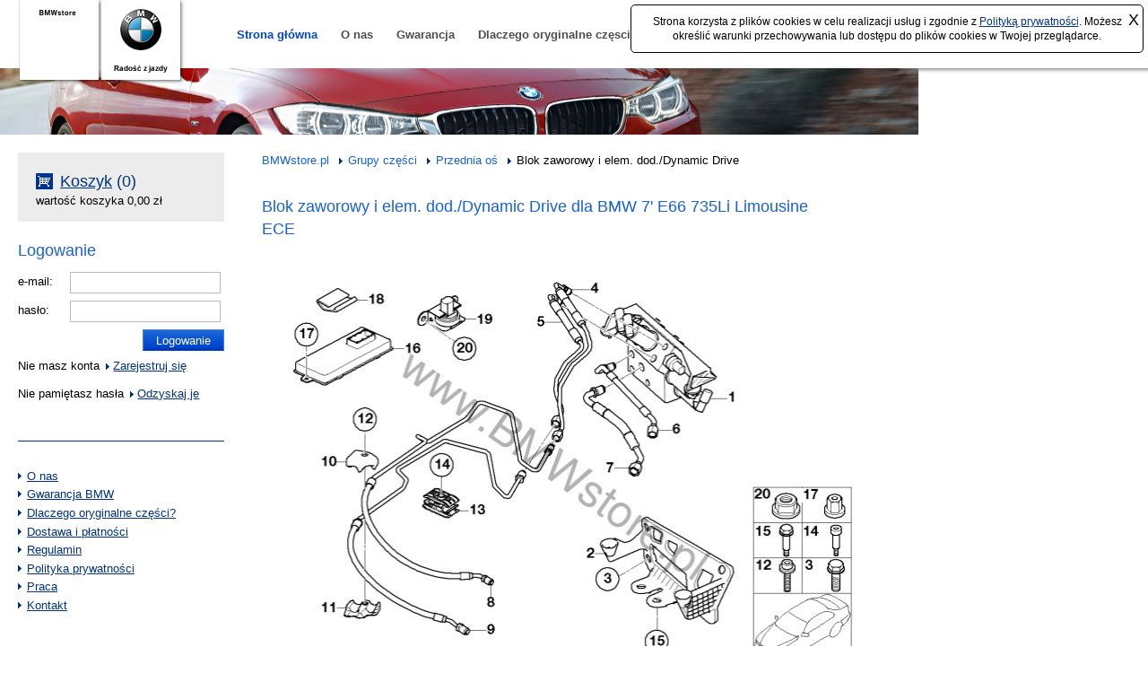

--- FILE ---
content_type: text/html; charset=UTF-8
request_url: https://www.bmwstore.pl/pl/katalog/diagram/31_0633-blok-zaworowy-i-elem-doddynamic-drive/i47780
body_size: 8987
content:
<!DOCTYPE html PUBLIC "-//W3C//DTD XHTML 1.0 Transitional//EN" "http://www.w3.org/TR/xhtml1/DTD/xhtml1-transitional.dtd">
<html xmlns="http://www.w3.org/1999/xhtml" xml:lang="pl" lang="pl" class="no-js">
<head>
	<meta http-equiv="Content-Type" content="text/html; charset=utf-8" />

  <title>Blok zaworowy i elem. dod./Dynamic Drive BMW 7' E66 735Li Limousine ECE - Lista części</title>

  <meta name="description" content="Blok zaworowy i elem. dod./Dynamic Drive - lista cześci dla BMW 7' E66 735Li Limousine ECE" />
  <meta name="keywords" content="" />

  
    <link rel="canonical" href="https://www.bmwstore.pl/pl/katalog/diagram/31_0633-blok-zaworowy-i-elem-doddynamic-drive" />
  
	<script type="text/javascript">
	// <![CDATA[
	/**
	 * <html class="no-js" ... >
	 */
	document.documentElement.className = document.documentElement.className.replace(/\bno-js\b/,'js');

	/**
	 * Konfiguracja
	 */
	var config = {
		url: {
			// ścieśki do zasobów, np.: css: 'http://domena.pl/static/css/'
      css: 'https://www.bmwstore.pl/static/pl/css/',
      js: 'https://www.bmwstore.pl/static/pl/js/',
      images: 'https://www.bmwstore.pl/static/pl/images/'
		}
	}
	// ]]>
	</script>

  <link rel="stylesheet" href="https://www.bmwstore.pl/static/pl/css/main.css?v=2025061801" type="text/css" />
  <link rel="stylesheet" href="https://www.bmwstore.pl/static/pl/css/extra.css?v=2025061801" type="text/css" />

  <script type="text/javascript" src="//ajax.googleapis.com/ajax/libs/jquery/1.7/jquery.min.js"></script>
  <script type="text/javascript" src="https://www.bmwstore.pl/static/pl/js/jquery.tools.min.js"></script>
	<script type="text/javascript" src="https://www.bmwstore.pl/static/pl/js/jquery.tools.min.js?v=2025061801"></script>
	<script type="text/javascript" src="https://www.bmwstore.pl/static/pl/js/jquery.cookie.js?v=2025061801"></script>
  <script type="text/javascript" src="https://www.bmwstore.pl/static/pl/js/common.js?v=2025061801"></script>

<!--  <link rel="shortcut icon" href="--><!--favicon/favicon.ico" />-->
  <link rel="apple-touch-icon" sizes="180x180" href="https://www.bmwstore.pl/static/pl/favicon/apple-touch-icon.png">
  <link rel="icon" type="image/png" sizes="32x32" href="https://www.bmwstore.pl/static/pl/favicon/favicon-32x32.png">
  <link rel="icon" type="image/png" sizes="16x16" href="https://www.bmwstore.pl/static/pl/favicon/favicon-16x16.png">

  <script type="text/javascript">
  var clicked = false;

  $(document).ready(function() {
    $('body').click( function (event) {
      clicked = $(event.target);
    } );
  });

  function do_request(ajax, action, method, data)
  {
    $root = $('#' + ajax);
    if ($root.is(':empty')) {
      $root.prepend('<div class="box loading"><div class="loading-indicator"><i>Ładowanie</i></div></div>');
    } else {
      $root.find('div[class="box"]').prepend('<div class="loading-indicator"><i>Ładowanie</i></div>').toggleClass('loading');
    }
    if (method == "post") 
    { 
      $.ajax({
          type: 'POST',
          url: action,
          data: data,
          success: function (data) {
            do_response(ajax, data);
          },
          error: function (xmlHttpRequest, textStatus, errorThrown) {
            do_response_error(ajax, xmlHttpRequest, textStatus, errorThrown);
          },
          dataType: 'json',
          timeout: 30000,
      });
    } else {
      $.ajax({
          type: 'GET',
          url: action,
          success: function (data) {
            do_response(ajax, data);
          },
          error: function (xmlHttpRequest, textStatus, errorThrown) {
            do_response_error(ajax, xmlHttpRequest, textStatus, errorThrown);
          },
          dataType: 'json',
          timeout: 30000,
      });
    }
  }

  function do_response_error(ajax, xmlHttpRequest, textStatus, errorThrown)
  {
    $('#' + ajax).find('div.box').removeClass('loading', false).find('div.loading-indicator').remove();
    alert("Wystąpił bład podczas przesyłania zapytania. Spróbuj ponownie.");
  }


  function do_form_ajax(ajax, id)
  {
    $('#' + ajax + ' form#'+ id).submit(function(event) {
      var action = this.action;
      var target = get_param(action, 'ajax');
      if (!target) {
        target = ajax;
      }
      var method = this.method;      
      var data = $(this).serialize();
      var name = undefined;
      if (event.originalEvent != undefined && event.originalEvent.explicitOriginalTarget != undefined && event.originalEvent.explicitOriginalTarget.type == "submit") {
        name = event.originalEvent.explicitOriginalTarget.name;
      }
      if (name == undefined) {
        name = clicked.context.name;
      }
      if (name != undefined) {
        if (method == "post") {
          if (data) {
            data += "&" + name + "=1";
          } else {
            data = name + "=1";
          }
        } else {
          if (action.indexOf('?')) {
            action += "&" + name + "=1";
          } else {
            action += "?" + name + "=1";
          }
        }
      }
      do_request(target, action, method, data);
      return false;
    });
  }

  function do_form_ajax_safe(ajax, id)
  {
    $('#' + ajax + ' form#'+ id).submit(function(event) {
      var $nested_forms = $(this).find('div.formmarker');
      var $noblock_input = $(this).find('input[name=noblocking]').eq(0);
      var pass = (!$nested_forms.length || $noblock_input.val() === 'true') ? true : false;
      if (!pass) {
        alert("Zamknij najpierw wszystkie podformularze aby kontynuuować.");
        return false;
      }
      var action = this.action;
      var target = get_param(action, 'ajax');
      if (!target) {
        target = ajax;
      }
      var method = this.method;      
      var data = $(this).serialize();
      var name = undefined;
      if (event.originalEvent != undefined && event.originalEvent.explicitOriginalTarget != undefined && event.originalEvent.explicitOriginalTarget.type == "submit") {
        name = event.originalEvent.explicitOriginalTarget.name;
      }
      if (name == undefined) {
        name = clicked.context.name;
      }
      if (name != undefined) {
        if (method == "post") {
          if (data) {
            data += "&" + name + "=1";
          } else {
            data = name + "=1";
          }
        } else {
          if (action.indexOf('?')) {
            action += "&" + name + "=1";
          } else {
            action += "?" + name + "=1";
          }
        }
      }
      do_request(target, action, method, data);
      return false;
    });
  }

  function do_form_safe(id)
  {
    $form = $('#' + id);
    var $nested_forms = $(form).find('div.formmarker');
    var $noblock_input = $(form).find('input[name=noblocking]').eq(0);
    var pass = (!$nested_forms.length || $noblock_input.val() === 'true') ? true : false;
    if (!pass) {
      alert("Zamknij najpierw wszystkie podformularze aby kontynuuować.");
      return false;
    }
    return true;
  }


  function do_refresh(ajax)
  {
    $('#' + ajax + ' a.refresh').each(function() {  
      var ajax = get_param($(this).attr('href'), 'ajax');
      if (ajax) {
        do_request(ajax, $(this).attr('href'));
      }
    });
  }

  // Zastępowanie na wywołania AJAX wszystkich <a href="...">, które mają 
  // parametr ajax= w ramach elementu, którego wartość jest w zmiennej $ajax
  function do_a_ajax(ajax)
  {
    $('#' + ajax + ' a').each(function() {
      var target = get_param($(this).attr('href'), 'ajax');
      // Parametr noajax blokuje dodawanie ajaxowego click()
      if (target && !get_param($(this).attr('href'), 'noajax')) {
        $(this).click(function() {
          do_request(target, $(this).attr('href'), 'get');
          return false;
        });
      }
    });
  }

  function do_response(ajax, data)
  {
	  // TODO: obsługa messages
    if (data.html != undefined) 
    {      
      $('#' + ajax).html(data.html);
    } else if (data.redirect != undefined) {
      if (data.redirect.method == "post") {
        if (data.redirect.data != undefined) {
          $.post(
            data.redirect.action,
            data.redirect.data,
            function (data) {
              do_response(ajax, data);
            }
          );
        } else {
          $.post(
            data.redirect.action,
            function (data) {
              do_response(ajax, data);
            }
          );
        }
      } else if (data.redirect.method == "href") {
        document.location.href = data.redirect.action;
      } else {
        $.get(
          data.redirect.action,
          function (data) {
            do_response(ajax, data);
          }
        );
      }
    // TODO: usunąć START
    } else if (data.action != undefined) {
      if (data.method == "post") {
        if (data.data != undefined) {
          $.post(
            data.action,
            data.data,
            function (data) {
              do_response(ajax, data);
            }
          );
        } else {
          $.post(
            data.action,
            function (data) {
              do_response(ajax, data);
            }
          );
        }
      } else if (data.method == "href") {
        document.location.href = data.action;
      } else {
        $.get(
          data.action,
          function (data) {
            do_response(ajax, data);
          }
        );
      }
    // TODO: usunąc STOP
    }
    if (data.refresh != undefined) {
      if ($.isArray(data.refresh)) {
        $.each(
          data.refresh,
          function (intIndex, objValue) {
            do_refresh(objValue);
          }
        );
      } else {
        do_refresh(data.refresh);
      }
    }
  }

  function get_param(url, param) {
    var query = url.substring(url.indexOf('?') + 1);
    if (query) {
      var vars = query.split("&");
      for (var i=0;i<vars.length;i++) {
        var pair = vars[i].split("=");
        if (pair[0] == param) {
          return pair[1];
        }
      } 
    }
    return false;
  }

  function do_datepicker_ajax(ajax) {
    Date.firstDayOfWeek = 0;
    Date.format = 'yyyy-mm-dd';
    ajax = ajax == undefined ? '' : '#' + ajax + ' ';
    $(ajax + '.datepicker').datePicker();
    $(ajax + '.datepicker-clickable').datePicker({clickInput:true});
    $(ajax + '.datepicker-clickable[id$=date_from]:text').change(function() {
	    var start_date = new Date($(this).val());
	    start_date.setDate(start_date.getDate() + 1);
	    var dd = start_date.getDate();
	    var mm = start_date.getMonth() + 1; // 0 is January, so we must add 1
	    var yyyy = start_date.getFullYear();
	    $(ajax + '.datepicker-clickable[id$=date_to]:text').datePicker({startDate: yyyy + '-' + mm + '-' + dd});
    });
  }

  $(document).delegate('a.ajax_close', 'click', function() {
    if ($(this).attr('rel')) {
      $data = $(document).find('#' + $(this).attr('rel'));
    } else {
      var $data = $(this).closest('div');
    }
    $data.remove();
    return false;
  });

  $(document).delegate('a.ajax_popup', 'click', function(){
    popup = window.open($(this).attr('href'),'','height=400,width=600');
    if (window.focus) { popup.focus() }
    return false;
  });

  $(document).ajaxComplete(function(event, jqxhr, settings) {
      try {
          var res = JSON.parse(jqxhr.responseText);
          if (res.redirect_ajax) {
              window.location.href = res.redirect_ajax;
          }
      } catch (e) {

      }
  });

</script>

</head>
<body itemscope itemtype="http://schema.org/WebPage">
    <!--<div id="cookies-info" style="padding: 10px; display: none; font-size: 0.8em; text-align: center; height: 15px;">
  <div style="position: relative; top: -0.25em; font-size: 1.5em; cursor: pointer; padding-left: 10px; float: right;" id="cookies-info-close">X</div>
-->
<div id="cookies-info" style="display: none; border: 1px solid black; background-color: #ffffff; padding: 10px; font-size: 0.9em; text-align: center; position: fixed; top: 5px; z-index: 10000000; right: 5px; width: 550px; border-radius: 5px; color: #000000;">
  <div style="position: absolute; top: 0.25em; right: 0.25em; font-size: 1.5em; cursor: pointer;" id="cookies-info-close">X</div>
  Strona korzysta z plików cookies w celu realizacji usług i zgodnie z <a href="https://www.bmwstore.pl/pl/polityka-prywatnosci">Polityką prywatności</a>. Możesz określić warunki przechowywania lub dostępu do plików cookies w Twojej przeglądarce.
</div>
<script type="text/javascript">
  jQuery(document).ready(function($) {
    if ($.cookie('cookie-info') == undefined) {
      var $cookies_info = $(document).find('#cookies-info');
      $cookies_info.slideDown('slow');
      $cookies_info.find('#cookies-info-close').click(function (ev) {
        ev.preventDefault();
        $cookies_info.slideUp('fast');
        $.cookie('cookie-info', '1', { expires: 365, path: '/', domain: 'www.bmwstore.pl' });
      });
    }
  });
</script>

  <div id="fb-root"></div>
<script>(function(d, s, id) {
  var js, fjs = d.getElementsByTagName(s)[0];
  if (d.getElementById(id)) return;
  js = d.createElement(s); js.id = id;
  js.src = "//connect.facebook.net/pl_PL/all.js#xfbml=1";
  js.async = 1;
  fjs.parentNode.insertBefore(js, fjs);
}(document, 'script', 'facebook-jssdk'));</script>

  <div id="header">
  <div class="wrap">
    <h1 id="site-title">
      <span class="structural">Oryginalne części do BMW</span>
    </h1>
    <p class="logo"></p>
    <ul id="nav">
      <li class="current"><a href="https://www.bmwstore.pl/pl/">Strona główna</a></li>
      <li><a href="https://www.bmwstore.pl/pl/o-nas">O nas</a></li>
      <li><a href="https://www.bmwstore.pl/pl/gwarancja">Gwarancja</a></li>
      <li><a href="https://www.bmwstore.pl/pl/dlaczego-oryginalne-czesci">Dlaczego oryginalne częsci?</a></li>
      <li><a href="https://www.bmwstore.pl/pl/praca">Praca</a></li>
      <li><a href="https://www.bmwstore.pl/pl/kontakt">Kontakt</a></li>
      <li><a href="https://www.bmwstore.pl/pl/zwrot-towaru">ZWROT TOWARU</a></li>
    </ul>
  </div>
</div><!-- / #header -->

<div id="teaser">
  <p class="head">ORYGINALNE CZĘŚCI <span>do BMW</span></p>

    <img width="1024" height="74" src="https://www.bmwstore.pl/static/pl/images/teaser-photo-small-1.jpg" alt="" />
  </div><!--  -->

  <div id="main">
  <div id="content">
    
    <ul class="breadcrumbs">
  <li itemscope itemtype="http://data-vocabulary.org/Breadcrumb"><a href="https://www.bmwstore.pl/pl/" itemprop="url"><span itemprop="title">BMWstore.pl</span></a></li>
    <li itemscope itemtype="http://data-vocabulary.org/Breadcrumb"><a href="https://www.bmwstore.pl/pl/katalog/grupy/i47780/sA" itemprop="url"><span itemprop="title">Grupy części</span></a></li>
      <li itemscope itemtype="http://data-vocabulary.org/Breadcrumb"><a href="https://www.bmwstore.pl/pl/katalog/grupa/31-przednia-os/i47780/sA" itemprop="url"><span itemprop="title">Przednia oś</span></a></li>
      <li itemscope itemtype="http://data-vocabulary.org/Breadcrumb"><span itemprop="title">Blok zaworowy i elem. dod./Dynamic Drive</span></li>
        </ul>

    
    <div class="section no-padding spaced partsearch-results">
      <h2 class="color-b padding">Blok zaworowy i elem. dod./Dynamic Drive dla BMW 7' E66 735Li Limousine ECE</h2>
                  <div class="pictures">
				<div class="picture has-legend">
                    <ul class="markers">
                                                                  <li class="available" style="left: 533px; top: 154px;">
                  <a style="width: 16px; height: 17px;" href="#part01">01</a>
                </li>
                                                                                                        <li class="available" style="left: 376px; top: 328px;">
                  <a style="width: 16px; height: 17px;" href="#part02">02</a>
                </li>
                                                                                                        <li class="available" style="left: 395px; top: 355px;">
                  <a style="width: 16px; height: 17px;" href="#part03">03</a>
                </li>
                                                                                <li class="available" style="left: 619px; top: 341px;">
                  <a style="width: 16px; height: 17px;" href="#part03">03</a>
                </li>
                                                                                                        <li class="available" style="left: 381px; top: 32px;">
                  <a style="width: 16px; height: 17px;" href="#part04">04</a>
                </li>
                                                                                                        <li class="available" style="left: 321px; top: 69px;">
                  <a style="width: 16px; height: 17px;" href="#part05">05</a>
                </li>
                                                                                                        <li class="available" style="left: 472px; top: 189px;">
                  <a style="width: 16px; height: 17px;" href="#part06">06</a>
                </li>
                                                                                                        <li class="available" style="left: 398px; top: 232px;">
                  <a style="width: 16px; height: 17px;" href="#part07">07</a>
                </li>
                                                                                                        <li class="available" style="left: 265px; top: 383px;">
                  <a style="width: 16px; height: 17px;" href="#part08">08</a>
                </li>
                                                                                                        <li class="available" style="left: 265px; top: 413px;">
                  <a style="width: 16px; height: 17px;" href="#part09">09</a>
                </li>
                                                                                                        <li class="available" style="left: 81px; top: 226px;">
                  <a style="width: 25px; height: 17px;" href="#part10">10</a>
                </li>
                                                                                                        <li class="available" style="left: 81px; top: 389px;">
                  <a style="width: 25px; height: 17px;" href="#part11">11</a>
                </li>
                                                                                                        <li class="available" style="left: 121px; top: 178px;">
                  <a style="width: 25px; height: 17px;" href="#part12">12</a>
                </li>
                                                                                <li class="available" style="left: 564px; top: 341px;">
                  <a style="width: 25px; height: 17px;" href="#part12">12</a>
                </li>
                                                                                                        <li class="available" style="left: 246px; top: 279px;">
                  <a style="width: 24px; height: 17px;" href="#part13">13</a>
                </li>
                                                                                                        <li class="available" style="left: 206px; top: 228px;">
                  <a style="width: 25px; height: 17px;" href="#part14">14</a>
                </li>
                                                                                <li class="available" style="left: 616px; top: 303px;">
                  <a style="width: 25px; height: 17px;" href="#part14">14</a>
                </li>
                                                                                                        <li class="available" style="left: 445px; top: 425px;">
                  <a style="width: 25px; height: 17px;" href="#part15">15</a>
                </li>
                                                                                <li class="available" style="left: 563px; top: 303px;">
                  <a style="width: 25px; height: 17px;" href="#part15">15</a>
                </li>
                                                                                                        <li class="available" style="left: 174px; top: 99px;">
                  <a style="width: 24px; height: 17px;" href="#part16">16</a>
                </li>
                                                                                                        <li class="available" style="left: 56px; top: 83px;">
                  <a style="width: 25px; height: 17px;" href="#part17">17</a>
                </li>
                                                                                <li class="available" style="left: 616px; top: 262px;">
                  <a style="width: 25px; height: 17px;" href="#part17">17</a>
                </li>
                                                                                                        <li class="available" style="left: 133px; top: 44px;">
                  <a style="width: 25px; height: 17px;" href="#part18">18</a>
                </li>
                                                                                                        <li class="available" style="left: 254px; top: 67px;">
                  <a style="width: 25px; height: 17px;" href="#part19">19</a>
                </li>
                                                                                                        <li class="available" style="left: 232px; top: 99px;">
                  <a style="width: 25px; height: 17px;" href="#part20">20</a>
                </li>
                                                                                <li class="available" style="left: 563px; top: 262px;">
                  <a style="width: 25px; height: 17px;" href="#part20">20</a>
                </li>
                                                  					</ul>
                    <img width="686" height="484" src="https://www.bmwstore.pl/pl/katalog/obrazek/31-94823/686x484" alt="" />
                  </div>
                        <div class="ctrl">
                    <a class="prev" href="https://www.bmwstore.pl/pl/katalog/diagram/31_0632-stabilizator-przedni-dynamic-drive/i47780/sA">&lt; Stabilizator przedni / Dynamic Drive</a>
                              <a class="next" href="https://www.bmwstore.pl/pl/katalog/diagram/31_0628-lozysko-oporowepodkl-sprezelem-dod/i47780/sA">Łożysko oporowe/podkł. spręż./Elem. dod. &gt;</a>
                  </div>
              </div>
      <!--
      <div class="importantnote">
        Pokazano część z e60 wybrana część nie pasuje...
      </div>
      -->
      <table class="stuff" id="parts">
              <tbody>
                              <tr>
            <th style="text-align: center;" scope="col">Nr</th>
            <th style="text-align: center;" scope="col">Nazwa i numer części</th>
            <th style="text-align: center;" class="nowrap">
              <!--<img src="https://www.bmwstore.pl/static/pl/images/blank.gif" alt="" class="ico ico-info has-tooltip" title="Ew. treść tooltipa" />--> Dodatkowe inf.
            </th>
            <th style="text-align: center;" class="nowrap">
              <!--<img src="https://www.bmwstore.pl/static/pl/images/blank.gif" alt="" class="ico ico-info has-tooltip" title="Ew. treść tooltipa" />--> Liczba<br/>na schemacie
            </th>
            <th style="text-align: center;" class="nowrap">
              <!--<img src="https://www.bmwstore.pl/static/pl/images/blank.gif" alt="" class="ico ico-info has-tooltip" title="Ew. treść tooltipa" />--> Okres
            </th>
            <th style="text-align: center;" scope="col">
              Cena<br/>za sztukę
            </th>
            <th style="text-align: center;" scope="col">
              Termin <br /> realizacji 
            </th>
            <th style="text-align: center;" scope="col">Zamów</th>
          </tr>
                              <tr class="part01" itemscope itemtype="http://schema.org/Offer">
            <td><a href="#main">01</a></td>
            <td >
              
                                          <meta itemprop="name" content="37206781487 / Blok zaworowy" />
                            <a target="_blank" href="https://www.bmwstore.pl/pl/katalog/produkt/6781487-blok-zaworowy/i47780/sA/d31_0633">Blok zaworowy</a>
              <br /> 
                            37 20 6 781 487
                          </td>
            <td class="align-center">
                          </td>
            <td class="align-center">
              1            </td>
            <td class="nowrap">
                          </td>
                        <td colspan="3" style="text-align: center;"><link itemprop="availability" href="https://schema.org/Discontinued" />koniec produkcji</td>
                      </tr>
                              <tr class="even part02" itemscope itemtype="http://schema.org/Offer">
            <td><a href="#main">02</a></td>
            <td >
              
                                          <meta itemprop="name" content="37206753001 / Uchwyt nadwozia - blok zaworowy" />
                            <a target="_blank" href="https://www.bmwstore.pl/pl/katalog/produkt/6753001-uchwyt-nadwozia-blok-zaworowy/i47780/sA/d31_0633">Uchwyt nadwozia - blok zaworowy</a>
              <br /> 
                            37 20 6 753 001
                          </td>
            <td class="align-center">
                          </td>
            <td class="align-center">
              1            </td>
            <td class="nowrap">
                          </td>
                                    <td class="nowrap align-right">
                            <link itemprop="availability" href="https://schema.org/InStock" />
              <meta itemprop="priceCurrency" content="PLN" />
              <meta itemprop="price" content="234,46" />
                                                <div>
      234,46 zł &nbsp;<img src="https://www.bmwstore.pl/static/pl/images/blank.gif" alt="" class="has-statictooltip ico ico-info" />
      <div class="align-left bigtooltip hidden">
    <div class="in">
      <a href="" class="close">x</a>
      <p class="title">Cena</p>
      <div>
        <p><strong>Cena katalogowa</strong>: 254,84 zł</p><p><strong>Zniżka BMWstore.pl</strong>: 8,00 %</p><p><strong>Oszczędzasz</strong>: 20,38 zł</p>
      </div>
    </div>
  </div>
</div>

                          </td>
                                    <td class="align-center">do 10 dni</td>
            <td class="align-center">
                              <a title="Zapytaj dostawcę o dostępność" class="btn" href="https://www.bmwstore.pl/pl/kontakt">Zapytaj o dost.</a>
                <p>Bez gwarancji potwierdzenia zamówienia</p>
                            <a class="btn" href="https://www.bmwstore.pl/pl/koszyk?return=aHR0cHM6Ly93d3cuYm13c3RvcmUucGwvcGwva2F0YWxvZy9kaWFncmFtLzMxXzA2MzMtYmxvay16YXdvcm93eS1pLWVsZW0tZG9kZHluYW1pYy1kcml2ZS9pNDc3ODA%3D&add=6753001&d=31_0633">Do Koszyka</a>
            </td>
                                  </tr>
                              <tr class="part03" itemscope itemtype="http://schema.org/Offer">
            <td><a href="#main">03</a></td>
            <td >
              
                                          <meta itemprop="name" content="07119906123 / Śruba z podkładką" />
                            <a target="_blank" href="https://www.bmwstore.pl/pl/katalog/produkt/9906123-sruba-z-podkladka/i47780/sA/d31_0633">Śruba z podkładką</a>
              <br /> 
                            07 11 9 906 123
                          </td>
            <td class="align-center">
              M6X30-ZNNIV SI            </td>
            <td class="align-center">
              4            </td>
            <td class="nowrap">
                          </td>
                                    <td class="nowrap align-right">
                            <link itemprop="availability" href="https://schema.org/InStock" />
              <meta itemprop="priceCurrency" content="PLN" />
              <meta itemprop="price" content="4,75" />
                                                <div>
      4,75 zł &nbsp;<img src="https://www.bmwstore.pl/static/pl/images/blank.gif" alt="" class="has-statictooltip ico ico-info" />
      <div class="align-left bigtooltip hidden">
    <div class="in">
      <a href="" class="close">x</a>
      <p class="title">Cena</p>
      <div>
        <p><strong>Cena katalogowa</strong>: 5,39 zł</p><p><strong>Zniżka BMWstore.pl</strong>: 12,00 %</p><p><strong>Oszczędzasz</strong>: 0,64 zł</p>
      </div>
    </div>
  </div>
</div>

                          </td>
                                    <td class="align-center">do 10 dni</td>
            <td class="align-center">
                            <a class="btn" href="https://www.bmwstore.pl/pl/koszyk?return=aHR0cHM6Ly93d3cuYm13c3RvcmUucGwvcGwva2F0YWxvZy9kaWFncmFtLzMxXzA2MzMtYmxvay16YXdvcm93eS1pLWVsZW0tZG9kZHluYW1pYy1kcml2ZS9pNDc3ODA%3D&add=9906123&d=31_0633">Do Koszyka</a>
            </td>
                                  </tr>
                              <tr class="even part04" itemscope itemtype="http://schema.org/Offer">
            <td><a href="#main">04</a></td>
            <td >
              
                                          <meta itemprop="name" content="37136753029 / Przewód ciśnieniowy bloku zaworów" />
                            <a target="_blank" href="https://www.bmwstore.pl/pl/katalog/produkt/6753029-przewod-cisnieniowy-bloku-zaworow/i47780/sA/d31_0633">Przewód ciśnieniowy bloku zaworów</a>
              <br /> 
                            37 13 6 753 029
                          </td>
            <td class="align-center">
              M14X1,5                    </td>
            <td class="align-center">
              1            </td>
            <td class="nowrap">
                          </td>
                                    <td class="nowrap align-right">
                            <link itemprop="availability" href="https://schema.org/InStock" />
              <meta itemprop="priceCurrency" content="PLN" />
              <meta itemprop="price" content="384,31" />
                                                <div>
      384,31 zł &nbsp;<img src="https://www.bmwstore.pl/static/pl/images/blank.gif" alt="" class="has-statictooltip ico ico-info" />
      <div class="align-left bigtooltip hidden">
    <div class="in">
      <a href="" class="close">x</a>
      <p class="title">Cena</p>
      <div>
        <p><strong>Cena katalogowa</strong>: 417,72 zł</p><p><strong>Zniżka BMWstore.pl</strong>: 8,00 %</p><p><strong>Oszczędzasz</strong>: 33,41 zł</p>
      </div>
    </div>
  </div>
</div>

                          </td>
                                    <td class="align-center">do 10 dni</td>
            <td class="align-center">
                              <a title="Zapytaj dostawcę o dostępność" class="btn" href="https://www.bmwstore.pl/pl/kontakt">Zapytaj o dost.</a>
                <p>Bez gwarancji potwierdzenia zamówienia</p>
                            <a class="btn" href="https://www.bmwstore.pl/pl/koszyk?return=aHR0cHM6Ly93d3cuYm13c3RvcmUucGwvcGwva2F0YWxvZy9kaWFncmFtLzMxXzA2MzMtYmxvay16YXdvcm93eS1pLWVsZW0tZG9kZHluYW1pYy1kcml2ZS9pNDc3ODA%3D&add=6753029&d=31_0633">Do Koszyka</a>
            </td>
                                  </tr>
                              <tr class="part05" itemscope itemtype="http://schema.org/Offer">
            <td><a href="#main">05</a></td>
            <td >
              
                                          <meta itemprop="name" content="37136753030 / Przewód ciśnieniowy bloku zaworów" />
                            <a target="_blank" href="https://www.bmwstore.pl/pl/katalog/produkt/6753030-przewod-cisnieniowy-bloku-zaworow/i47780/sA/d31_0633">Przewód ciśnieniowy bloku zaworów</a>
              <br /> 
                            37 13 6 753 030
                          </td>
            <td class="align-center">
              M16X1,5                    </td>
            <td class="align-center">
              1            </td>
            <td class="nowrap">
                          </td>
                                    <td class="nowrap align-right">
                            <link itemprop="availability" href="https://schema.org/InStock" />
              <meta itemprop="priceCurrency" content="PLN" />
              <meta itemprop="price" content="387,22" />
                                                <div>
      387,22 zł &nbsp;<img src="https://www.bmwstore.pl/static/pl/images/blank.gif" alt="" class="has-statictooltip ico ico-info" />
      <div class="align-left bigtooltip hidden">
    <div class="in">
      <a href="" class="close">x</a>
      <p class="title">Cena</p>
      <div>
        <p><strong>Cena katalogowa</strong>: 420,89 zł</p><p><strong>Zniżka BMWstore.pl</strong>: 8,00 %</p><p><strong>Oszczędzasz</strong>: 33,67 zł</p>
      </div>
    </div>
  </div>
</div>

                          </td>
                                    <td class="align-center">do 10 dni</td>
            <td class="align-center">
                              <a title="Zapytaj dostawcę o dostępność" class="btn" href="https://www.bmwstore.pl/pl/kontakt">Zapytaj o dost.</a>
                <p>Bez gwarancji potwierdzenia zamówienia</p>
                            <a class="btn" href="https://www.bmwstore.pl/pl/koszyk?return=aHR0cHM6Ly93d3cuYm13c3RvcmUucGwvcGwva2F0YWxvZy9kaWFncmFtLzMxXzA2MzMtYmxvay16YXdvcm93eS1pLWVsZW0tZG9kZHluYW1pYy1kcml2ZS9pNDc3ODA%3D&add=6753030&d=31_0633">Do Koszyka</a>
            </td>
                                  </tr>
                              <tr class="even part06" itemscope itemtype="http://schema.org/Offer">
            <td><a href="#main">06</a></td>
            <td >
              
                                          <meta itemprop="name" content="37136753033 / Przewód elastyczny ciśnieniowy" />
                            <a target="_blank" href="https://www.bmwstore.pl/pl/katalog/produkt/6753033-przewod-elastyczny-cisnieniowy/i47780/sA/d31_0633">Przewód elastyczny ciśnieniowy</a>
              <br /> 
                            37 13 6 753 033
                          </td>
            <td class="align-center">
              M16X1,5                    </td>
            <td class="align-center">
              1            </td>
            <td class="nowrap">
                          </td>
                                    <td class="nowrap align-right">
                            <link itemprop="availability" href="https://schema.org/InStock" />
              <meta itemprop="priceCurrency" content="PLN" />
              <meta itemprop="price" content="519,15" />
                                                <div>
      519,15 zł &nbsp;<img src="https://www.bmwstore.pl/static/pl/images/blank.gif" alt="" class="has-statictooltip ico ico-info" />
      <div class="align-left bigtooltip hidden">
    <div class="in">
      <a href="" class="close">x</a>
      <p class="title">Cena</p>
      <div>
        <p><strong>Cena katalogowa</strong>: 564,29 zł</p><p><strong>Zniżka BMWstore.pl</strong>: 8,00 %</p><p><strong>Oszczędzasz</strong>: 45,14 zł</p>
      </div>
    </div>
  </div>
</div>

                          </td>
                                    <td class="align-center">do 10 dni</td>
            <td class="align-center">
                              <a title="Zapytaj dostawcę o dostępność" class="btn" href="https://www.bmwstore.pl/pl/kontakt">Zapytaj o dost.</a>
                <p>Bez gwarancji potwierdzenia zamówienia</p>
                            <a class="btn" href="https://www.bmwstore.pl/pl/koszyk?return=aHR0cHM6Ly93d3cuYm13c3RvcmUucGwvcGwva2F0YWxvZy9kaWFncmFtLzMxXzA2MzMtYmxvay16YXdvcm93eS1pLWVsZW0tZG9kZHluYW1pYy1kcml2ZS9pNDc3ODA%3D&add=6753033&d=31_0633">Do Koszyka</a>
            </td>
                                  </tr>
                              <tr class="part07" itemscope itemtype="http://schema.org/Offer">
            <td><a href="#main">07</a></td>
            <td >
              
                                          <meta itemprop="name" content="37136753034 / Przewód elastyczny ciśnieniowy" />
                            <a target="_blank" href="https://www.bmwstore.pl/pl/katalog/produkt/6753034-przewod-elastyczny-cisnieniowy/i47780/sA/d31_0633">Przewód elastyczny ciśnieniowy</a>
              <br /> 
                            37 13 6 753 034
                          </td>
            <td class="align-center">
              M18X1,5                    </td>
            <td class="align-center">
              1            </td>
            <td class="nowrap">
                          </td>
                                    <td class="nowrap align-right">
                            <link itemprop="availability" href="https://schema.org/InStock" />
              <meta itemprop="priceCurrency" content="PLN" />
              <meta itemprop="price" content="490,98" />
                                                <div>
      490,98 zł &nbsp;<img src="https://www.bmwstore.pl/static/pl/images/blank.gif" alt="" class="has-statictooltip ico ico-info" />
      <div class="align-left bigtooltip hidden">
    <div class="in">
      <a href="" class="close">x</a>
      <p class="title">Cena</p>
      <div>
        <p><strong>Cena katalogowa</strong>: 533,67 zł</p><p><strong>Zniżka BMWstore.pl</strong>: 8,00 %</p><p><strong>Oszczędzasz</strong>: 42,69 zł</p>
      </div>
    </div>
  </div>
</div>

                          </td>
                                    <td class="align-center">do 72h</td>
            <td class="align-center">
                            <a class="btn" href="https://www.bmwstore.pl/pl/koszyk?return=aHR0cHM6Ly93d3cuYm13c3RvcmUucGwvcGwva2F0YWxvZy9kaWFncmFtLzMxXzA2MzMtYmxvay16YXdvcm93eS1pLWVsZW0tZG9kZHluYW1pYy1kcml2ZS9pNDc3ODA%3D&add=6753034&d=31_0633">Do Koszyka</a>
            </td>
                                  </tr>
                              <tr class="even part08" itemscope itemtype="http://schema.org/Offer">
            <td><a href="#main">08</a></td>
            <td >
              
                                          <meta itemprop="name" content="37136762034 / Przewód ciśnieniowy, silnik" />
                            <a target="_blank" href="https://www.bmwstore.pl/pl/katalog/produkt/6762034-przewod-cisnieniowy-silnik/i47780/sA/d31_0633">Przewód ciśnieniowy, silnik</a>
              <br /> 
                            37 13 6 762 034
                          </td>
            <td class="align-center">
              M14X1,5                    </td>
            <td class="align-center">
              1            </td>
            <td class="nowrap">
                          </td>
                                    <td class="nowrap align-right">
                            <link itemprop="availability" href="https://schema.org/InStock" />
              <meta itemprop="priceCurrency" content="PLN" />
              <meta itemprop="price" content="908,46" />
                                                <div>
      908,46 zł &nbsp;<img src="https://www.bmwstore.pl/static/pl/images/blank.gif" alt="" class="has-statictooltip ico ico-info" />
      <div class="align-left bigtooltip hidden">
    <div class="in">
      <a href="" class="close">x</a>
      <p class="title">Cena</p>
      <div>
        <p><strong>Cena katalogowa</strong>: 987,45 zł</p><p><strong>Zniżka BMWstore.pl</strong>: 8,00 %</p><p><strong>Oszczędzasz</strong>: 78,99 zł</p>
      </div>
    </div>
  </div>
</div>

                          </td>
                                    <td class="align-center">do 10 dni</td>
            <td class="align-center">
                            <a class="btn" href="https://www.bmwstore.pl/pl/koszyk?return=aHR0cHM6Ly93d3cuYm13c3RvcmUucGwvcGwva2F0YWxvZy9kaWFncmFtLzMxXzA2MzMtYmxvay16YXdvcm93eS1pLWVsZW0tZG9kZHluYW1pYy1kcml2ZS9pNDc3ODA%3D&add=6762034&d=31_0633">Do Koszyka</a>
            </td>
                                  </tr>
                              <tr class="part09" itemscope itemtype="http://schema.org/Offer">
            <td><a href="#main">09</a></td>
            <td >
              
                                          <meta itemprop="name" content="37136762035 / Przewód ciśnieniowy, silnik" />
                            <a target="_blank" href="https://www.bmwstore.pl/pl/katalog/produkt/6762035-przewod-cisnieniowy-silnik/i47780/sA/d31_0633">Przewód ciśnieniowy, silnik</a>
              <br /> 
                            37 13 6 762 035
                          </td>
            <td class="align-center">
              M16X1,5                    </td>
            <td class="align-center">
              1            </td>
            <td class="nowrap">
                          </td>
                                    <td class="nowrap align-right">
                            <link itemprop="availability" href="https://schema.org/InStock" />
              <meta itemprop="priceCurrency" content="PLN" />
              <meta itemprop="price" content="897,03" />
                                                <div>
      897,03 zł &nbsp;<img src="https://www.bmwstore.pl/static/pl/images/blank.gif" alt="" class="has-statictooltip ico ico-info" />
      <div class="align-left bigtooltip hidden">
    <div class="in">
      <a href="" class="close">x</a>
      <p class="title">Cena</p>
      <div>
        <p><strong>Cena katalogowa</strong>: 975,03 zł</p><p><strong>Zniżka BMWstore.pl</strong>: 8,00 %</p><p><strong>Oszczędzasz</strong>: 78,00 zł</p>
      </div>
    </div>
  </div>
</div>

                          </td>
                                    <td class="align-center">do 10 dni</td>
            <td class="align-center">
                              <a title="Zapytaj dostawcę o dostępność" class="btn" href="https://www.bmwstore.pl/pl/kontakt">Zapytaj o dost.</a>
                <p>Bez gwarancji potwierdzenia zamówienia</p>
                            <a class="btn" href="https://www.bmwstore.pl/pl/koszyk?return=aHR0cHM6Ly93d3cuYm13c3RvcmUucGwvcGwva2F0YWxvZy9kaWFncmFtLzMxXzA2MzMtYmxvay16YXdvcm93eS1pLWVsZW0tZG9kZHluYW1pYy1kcml2ZS9pNDc3ODA%3D&add=6762035&d=31_0633">Do Koszyka</a>
            </td>
                                  </tr>
                              <tr class="even part10" itemscope itemtype="http://schema.org/Offer">
            <td><a href="#main">10</a></td>
            <td >
              
                                          <meta itemprop="name" content="37206755855 / Uchwyt przewodu" />
                            <a target="_blank" href="https://www.bmwstore.pl/pl/katalog/produkt/6755855-uchwyt-przewodu/i47780/sA/d31_0633">Uchwyt przewodu</a>
              <br /> 
                            37 20 6 755 855
                          </td>
            <td class="align-center">
                          </td>
            <td class="align-center">
              1            </td>
            <td class="nowrap">
                          </td>
                                    <td class="nowrap align-right">
                            <link itemprop="availability" href="https://schema.org/InStock" />
              <meta itemprop="priceCurrency" content="PLN" />
              <meta itemprop="price" content="76,91" />
                                                <div>
      76,91 zł &nbsp;<img src="https://www.bmwstore.pl/static/pl/images/blank.gif" alt="" class="has-statictooltip ico ico-info" />
      <div class="align-left bigtooltip hidden">
    <div class="in">
      <a href="" class="close">x</a>
      <p class="title">Cena</p>
      <div>
        <p><strong>Cena katalogowa</strong>: 83,59 zł</p><p><strong>Zniżka BMWstore.pl</strong>: 8,00 %</p><p><strong>Oszczędzasz</strong>: 6,68 zł</p>
      </div>
    </div>
  </div>
</div>

                          </td>
                                    <td class="align-center">do 10 dni</td>
            <td class="align-center">
                              <a title="Zapytaj dostawcę o dostępność" class="btn" href="https://www.bmwstore.pl/pl/kontakt">Zapytaj o dost.</a>
                <p>Bez gwarancji potwierdzenia zamówienia</p>
                            <a class="btn" href="https://www.bmwstore.pl/pl/koszyk?return=aHR0cHM6Ly93d3cuYm13c3RvcmUucGwvcGwva2F0YWxvZy9kaWFncmFtLzMxXzA2MzMtYmxvay16YXdvcm93eS1pLWVsZW0tZG9kZHluYW1pYy1kcml2ZS9pNDc3ODA%3D&add=6755855&d=31_0633">Do Koszyka</a>
            </td>
                                  </tr>
                              <tr class="part11" itemscope itemtype="http://schema.org/Offer">
            <td><a href="#main">11</a></td>
            <td >
              
                                          <meta itemprop="name" content="37206755856 / Uchwyt przewodu" />
                            <a target="_blank" href="https://www.bmwstore.pl/pl/katalog/produkt/6755856-uchwyt-przewodu/i47780/sA/d31_0633">Uchwyt przewodu</a>
              <br /> 
                            37 20 6 755 856
                          </td>
            <td class="align-center">
                          </td>
            <td class="align-center">
              1            </td>
            <td class="nowrap">
                          </td>
                                    <td class="nowrap align-right">
                            <link itemprop="availability" href="https://schema.org/InStock" />
              <meta itemprop="priceCurrency" content="PLN" />
              <meta itemprop="price" content="77,23" />
                                                <div>
      77,23 zł &nbsp;<img src="https://www.bmwstore.pl/static/pl/images/blank.gif" alt="" class="has-statictooltip ico ico-info" />
      <div class="align-left bigtooltip hidden">
    <div class="in">
      <a href="" class="close">x</a>
      <p class="title">Cena</p>
      <div>
        <p><strong>Cena katalogowa</strong>: 83,94 zł</p><p><strong>Zniżka BMWstore.pl</strong>: 8,00 %</p><p><strong>Oszczędzasz</strong>: 6,71 zł</p>
      </div>
    </div>
  </div>
</div>

                          </td>
                                    <td class="align-center">do 10 dni</td>
            <td class="align-center">
                              <a title="Zapytaj dostawcę o dostępność" class="btn" href="https://www.bmwstore.pl/pl/kontakt">Zapytaj o dost.</a>
                <p>Bez gwarancji potwierdzenia zamówienia</p>
                            <a class="btn" href="https://www.bmwstore.pl/pl/koszyk?return=aHR0cHM6Ly93d3cuYm13c3RvcmUucGwvcGwva2F0YWxvZy9kaWFncmFtLzMxXzA2MzMtYmxvay16YXdvcm93eS1pLWVsZW0tZG9kZHluYW1pYy1kcml2ZS9pNDc3ODA%3D&add=6755856&d=31_0633">Do Koszyka</a>
            </td>
                                  </tr>
                              <tr class="even part12" itemscope itemtype="http://schema.org/Offer">
            <td><a href="#main">12</a></td>
            <td >
              
                                          <meta itemprop="name" content="07129905960 / Śruba ISA z podkładką" />
                            <a target="_blank" href="https://www.bmwstore.pl/pl/katalog/produkt/9905960-sruba-isa-z-podkladka/i47780/sA/d31_0633">Śruba ISA z podkładką</a>
              <br /> 
                            07 12 9 905 960
                          </td>
            <td class="align-center">
              M6X45-U1-8.8            </td>
            <td class="align-center">
              1            </td>
            <td class="nowrap">
                          </td>
                        <td colspan="3" style="text-align: center;"><link itemprop="availability" href="https://schema.org/Discontinued" />koniec produkcji</td>
                      </tr>
                              <tr class="part12" itemscope itemtype="http://schema.org/Offer">
            <td><a href="#main">12</a></td>
            <td >
              
                                          <meta itemprop="name" content="07129906579 / Śruba ISA z podkładką" />
                            <a target="_blank" href="https://www.bmwstore.pl/pl/katalog/produkt/9906579-sruba-isa-z-podkladka/i47780/sA/d31_0633">Śruba ISA z podkładką</a>
              <br /> 
                            07 12 9 906 579
                          </td>
            <td class="align-center">
               M6X45-U0-8.8            </td>
            <td class="align-center">
              1            </td>
            <td class="nowrap">
                          </td>
                                    <td class="nowrap align-right">
                            <link itemprop="availability" href="https://schema.org/InStock" />
              <meta itemprop="priceCurrency" content="PLN" />
              <meta itemprop="price" content="19,81" />
                                                <div>
      19,81 zł &nbsp;<img src="https://www.bmwstore.pl/static/pl/images/blank.gif" alt="" class="has-statictooltip ico ico-info" />
      <div class="align-left bigtooltip hidden">
    <div class="in">
      <a href="" class="close">x</a>
      <p class="title">Cena</p>
      <div>
        <p><strong>Cena katalogowa</strong>: 23,30 zł</p><p><strong>Zniżka BMWstore.pl</strong>: 15,00 %</p><p><strong>Oszczędzasz</strong>: 3,49 zł</p>
      </div>
    </div>
  </div>
</div>

                          </td>
                                    <td class="align-center">do 10 dni</td>
            <td class="align-center">
                            <a class="btn" href="https://www.bmwstore.pl/pl/koszyk?return=aHR0cHM6Ly93d3cuYm13c3RvcmUucGwvcGwva2F0YWxvZy9kaWFncmFtLzMxXzA2MzMtYmxvay16YXdvcm93eS1pLWVsZW0tZG9kZHluYW1pYy1kcml2ZS9pNDc3ODA%3D&add=9906579&d=31_0633">Do Koszyka</a>
            </td>
                                  </tr>
                              <tr class="even part13" itemscope itemtype="http://schema.org/Offer">
            <td><a href="#main">13</a></td>
            <td >
              
                                          <meta itemprop="name" content="37206753048 / Uchwyt przewodu" />
                            <a target="_blank" href="https://www.bmwstore.pl/pl/katalog/produkt/6753048-uchwyt-przewodu/i47780/sA/d31_0633">Uchwyt przewodu</a>
              <br /> 
                            37 20 6 753 048
                          </td>
            <td class="align-center">
                          </td>
            <td class="align-center">
              2            </td>
            <td class="nowrap">
                          </td>
                                    <td class="nowrap align-right">
                            <link itemprop="availability" href="https://schema.org/InStock" />
              <meta itemprop="priceCurrency" content="PLN" />
              <meta itemprop="price" content="77,50" />
                                                <div>
      77,50 zł &nbsp;<img src="https://www.bmwstore.pl/static/pl/images/blank.gif" alt="" class="has-statictooltip ico ico-info" />
      <div class="align-left bigtooltip hidden">
    <div class="in">
      <a href="" class="close">x</a>
      <p class="title">Cena</p>
      <div>
        <p><strong>Cena katalogowa</strong>: 80,72 zł</p><p><strong>Zniżka BMWstore.pl</strong>: 4,00 %</p><p><strong>Oszczędzasz</strong>: 3,22 zł</p>
      </div>
    </div>
  </div>
</div>

                          </td>
                                    <td class="align-center">do 10 dni</td>
            <td class="align-center">
                              <a title="Zapytaj dostawcę o dostępność" class="btn" href="https://www.bmwstore.pl/pl/kontakt">Zapytaj o dost.</a>
                <p>Bez gwarancji potwierdzenia zamówienia</p>
                            <a class="btn" href="https://www.bmwstore.pl/pl/koszyk?return=aHR0cHM6Ly93d3cuYm13c3RvcmUucGwvcGwva2F0YWxvZy9kaWFncmFtLzMxXzA2MzMtYmxvay16YXdvcm93eS1pLWVsZW0tZG9kZHluYW1pYy1kcml2ZS9pNDc3ODA%3D&add=6753048&d=31_0633">Do Koszyka</a>
            </td>
                                  </tr>
                              <tr class="part14" itemscope itemtype="http://schema.org/Offer">
            <td><a href="#main">14</a></td>
            <td >
              
                                          <meta itemprop="name" content="37206779605 / Śruba z kołnierzem" />
                            <a target="_blank" href="https://www.bmwstore.pl/pl/katalog/produkt/6779605-sruba-z-kolnierzem/i47780/sA/d31_0633">Śruba z kołnierzem</a>
              <br /> 
                            37 20 6 779 605
                          </td>
            <td class="align-center">
              M6X37 ZNS3                 </td>
            <td class="align-center">
              2            </td>
            <td class="nowrap">
                          </td>
                                    <td class="nowrap align-right">
                            <link itemprop="availability" href="https://schema.org/InStock" />
              <meta itemprop="priceCurrency" content="PLN" />
              <meta itemprop="price" content="20,73" />
                                                <div>
      20,73 zł &nbsp;<img src="https://www.bmwstore.pl/static/pl/images/blank.gif" alt="" class="has-statictooltip ico ico-info" />
      <div class="align-left bigtooltip hidden">
    <div class="in">
      <a href="" class="close">x</a>
      <p class="title">Cena</p>
      <div>
        <p><strong>Cena katalogowa</strong>: 23,55 zł</p><p><strong>Zniżka BMWstore.pl</strong>: 12,00 %</p><p><strong>Oszczędzasz</strong>: 2,82 zł</p>
      </div>
    </div>
  </div>
</div>

                          </td>
                                    <td class="align-center">do 10 dni</td>
            <td class="align-center">
                              <a title="Zapytaj dostawcę o dostępność" class="btn" href="https://www.bmwstore.pl/pl/kontakt">Zapytaj o dost.</a>
                <p>Bez gwarancji potwierdzenia zamówienia</p>
                            <a class="btn" href="https://www.bmwstore.pl/pl/koszyk?return=aHR0cHM6Ly93d3cuYm13c3RvcmUucGwvcGwva2F0YWxvZy9kaWFncmFtLzMxXzA2MzMtYmxvay16YXdvcm93eS1pLWVsZW0tZG9kZHluYW1pYy1kcml2ZS9pNDc3ODA%3D&add=6779605&d=31_0633">Do Koszyka</a>
            </td>
                                  </tr>
                              <tr class="even part15" itemscope itemtype="http://schema.org/Offer">
            <td><a href="#main">15</a></td>
            <td >
              
                                          <meta itemprop="name" content="37206777944 / Śruba z kołnierzem" />
                            <a target="_blank" href="https://www.bmwstore.pl/pl/katalog/produkt/6777944-sruba-z-kolnierzem/i47780/sA/d31_0633">Śruba z kołnierzem</a>
              <br /> 
                            37 20 6 777 944
                          </td>
            <td class="align-center">
              M6X31,7 ZNS3               </td>
            <td class="align-center">
              2            </td>
            <td class="nowrap">
                          </td>
                                    <td class="nowrap align-right">
                            <link itemprop="availability" href="https://schema.org/InStock" />
              <meta itemprop="priceCurrency" content="PLN" />
              <meta itemprop="price" content="14,90" />
                                                <div>
      14,90 zł &nbsp;<img src="https://www.bmwstore.pl/static/pl/images/blank.gif" alt="" class="has-statictooltip ico ico-info" />
      <div class="align-left bigtooltip hidden">
    <div class="in">
      <a href="" class="close">x</a>
      <p class="title">Cena</p>
      <div>
        <p><strong>Cena katalogowa</strong>: 15,52 zł</p><p><strong>Zniżka BMWstore.pl</strong>: 4,00 %</p><p><strong>Oszczędzasz</strong>: 0,62 zł</p>
      </div>
    </div>
  </div>
</div>

                          </td>
                                    <td class="align-center">do 10 dni</td>
            <td class="align-center">
                              <a title="Zapytaj dostawcę o dostępność" class="btn" href="https://www.bmwstore.pl/pl/kontakt">Zapytaj o dost.</a>
                <p>Bez gwarancji potwierdzenia zamówienia</p>
                            <a class="btn" href="https://www.bmwstore.pl/pl/koszyk?return=aHR0cHM6Ly93d3cuYm13c3RvcmUucGwvcGwva2F0YWxvZy9kaWFncmFtLzMxXzA2MzMtYmxvay16YXdvcm93eS1pLWVsZW0tZG9kZHluYW1pYy1kcml2ZS9pNDc3ODA%3D&add=6777944&d=31_0633">Do Koszyka</a>
            </td>
                                  </tr>
                              <tr class="part16" itemscope itemtype="http://schema.org/Offer">
            <td><a href="#main">16</a></td>
            <td >
              
                                          <meta itemprop="name" content="37146786139 / Sterownik Dynamic Drive" />
                            <a target="_blank" href="https://www.bmwstore.pl/pl/katalog/produkt/6786139-sterownik-dynamic-drive/i47780/sA/d31_0633">Sterownik Dynamic Drive</a>
              <br /> 
                            37 14 6 786 139
                          </td>
            <td class="align-center">
                          </td>
            <td class="align-center">
              1            </td>
            <td class="nowrap">
                          </td>
                                    <td class="nowrap align-right">
                            <link itemprop="availability" href="https://schema.org/InStock" />
              <meta itemprop="priceCurrency" content="PLN" />
              <meta itemprop="price" content="3 076,16" />
                                                <div>
      3 076,16 zł &nbsp;<img src="https://www.bmwstore.pl/static/pl/images/blank.gif" alt="" class="has-statictooltip ico ico-info" />
      <div class="align-left bigtooltip hidden">
    <div class="in">
      <a href="" class="close">x</a>
      <p class="title">Cena</p>
      <div>
        <p><strong>Cena katalogowa</strong>: 3 204,33 zł</p><p><strong>Zniżka BMWstore.pl</strong>: 4,00 %</p><p><strong>Oszczędzasz</strong>: 128,17 zł</p>
      </div>
    </div>
  </div>
</div>

                          </td>
                                    <td class="align-center">do 10 dni</td>
            <td class="align-center">
                              <a title="Zapytaj dostawcę o dostępność" class="btn" href="https://www.bmwstore.pl/pl/kontakt">Zapytaj o dost.</a>
                <p>Bez gwarancji potwierdzenia zamówienia</p>
                            <a class="btn" href="https://www.bmwstore.pl/pl/koszyk?return=aHR0cHM6Ly93d3cuYm13c3RvcmUucGwvcGwva2F0YWxvZy9kaWFncmFtLzMxXzA2MzMtYmxvay16YXdvcm93eS1pLWVsZW0tZG9kZHluYW1pYy1kcml2ZS9pNDc3ODA%3D&add=6786139&d=31_0633">Do Koszyka</a>
            </td>
                                  </tr>
                              <tr class="even part17" itemscope itemtype="http://schema.org/Offer">
            <td><a href="#main">17</a></td>
            <td >
              
                                          <meta itemprop="name" content="07146982788 / Nakrętka" />
                            <a target="_blank" href="https://www.bmwstore.pl/pl/katalog/produkt/6982788-nakretka/i47780/sA/d31_0633">Nakrętka</a>
              <br /> 
                            07 14 6 982 788
                          </td>
            <td class="align-center">
              M6 ZNT                     </td>
            <td class="align-center">
              1            </td>
            <td class="nowrap">
                          </td>
                                    <td class="nowrap align-right">
                            <link itemprop="availability" href="https://schema.org/InStock" />
              <meta itemprop="priceCurrency" content="PLN" />
              <meta itemprop="price" content="7,19" />
                                                <div>
      7,19 zł &nbsp;<img src="https://www.bmwstore.pl/static/pl/images/blank.gif" alt="" class="has-statictooltip ico ico-info" />
      <div class="align-left bigtooltip hidden">
    <div class="in">
      <a href="" class="close">x</a>
      <p class="title">Cena</p>
      <div>
        <p><strong>Cena katalogowa</strong>: 8,16 zł</p><p><strong>Zniżka BMWstore.pl</strong>: 12,00 %</p><p><strong>Oszczędzasz</strong>: 0,97 zł</p>
      </div>
    </div>
  </div>
</div>

                          </td>
                                    <td class="align-center">do 10 dni</td>
            <td class="align-center">
                              <a title="Zapytaj dostawcę o dostępność" class="btn" href="https://www.bmwstore.pl/pl/kontakt">Zapytaj o dost.</a>
                <p>Bez gwarancji potwierdzenia zamówienia</p>
                            <a class="btn" href="https://www.bmwstore.pl/pl/koszyk?return=aHR0cHM6Ly93d3cuYm13c3RvcmUucGwvcGwva2F0YWxvZy9kaWFncmFtLzMxXzA2MzMtYmxvay16YXdvcm93eS1pLWVsZW0tZG9kZHluYW1pYy1kcml2ZS9pNDc3ODA%3D&add=6982788&d=31_0633">Do Koszyka</a>
            </td>
                                  </tr>
                              <tr class="part18" itemscope itemtype="http://schema.org/Offer">
            <td><a href="#main">18</a></td>
            <td >
              
                                          <meta itemprop="name" content="37146752824 / Zaczep" />
                            <a target="_blank" href="https://www.bmwstore.pl/pl/katalog/produkt/6752824-zaczep/i47780/sA/d31_0633">Zaczep</a>
              <br /> 
                            37 14 6 752 824
                          </td>
            <td class="align-center">
                          </td>
            <td class="align-center">
              1            </td>
            <td class="nowrap">
                          </td>
                        <td colspan="3" style="text-align: center;"><link itemprop="availability" href="https://schema.org/OutOfStock" />niedostępna</td>
                      </tr>
                              <tr class="even part19" itemscope itemtype="http://schema.org/Offer">
            <td><a href="#main">19</a></td>
            <td >
              
                                          <meta itemprop="name" content="37146781407 / Czujnik przyspieszenia" />
                            <a target="_blank" href="https://www.bmwstore.pl/pl/katalog/produkt/6781407-czujnik-przyspieszenia/i47780/sA/d31_0633">Czujnik przyspieszenia</a>
              <br /> 
                            37 14 6 781 407
                          </td>
            <td class="align-center">
                          </td>
            <td class="align-center">
              1            </td>
            <td class="nowrap">
                          </td>
                                    <td class="nowrap align-right">
                            <link itemprop="availability" href="https://schema.org/InStock" />
              <meta itemprop="priceCurrency" content="PLN" />
              <meta itemprop="price" content="894,04" />
                                                <div>
      894,04 zł &nbsp;<img src="https://www.bmwstore.pl/static/pl/images/blank.gif" alt="" class="has-statictooltip ico ico-info" />
      <div class="align-left bigtooltip hidden">
    <div class="in">
      <a href="" class="close">x</a>
      <p class="title">Cena</p>
      <div>
        <p><strong>Cena katalogowa</strong>: 971,78 zł</p><p><strong>Zniżka BMWstore.pl</strong>: 8,00 %</p><p><strong>Oszczędzasz</strong>: 77,74 zł</p>
      </div>
    </div>
  </div>
</div>

                          </td>
                                    <td class="align-center">do 10 dni</td>
            <td class="align-center">
                              <a title="Zapytaj dostawcę o dostępność" class="btn" href="https://www.bmwstore.pl/pl/kontakt">Zapytaj o dost.</a>
                <p>Bez gwarancji potwierdzenia zamówienia</p>
                            <a class="btn" href="https://www.bmwstore.pl/pl/koszyk?return=aHR0cHM6Ly93d3cuYm13c3RvcmUucGwvcGwva2F0YWxvZy9kaWFncmFtLzMxXzA2MzMtYmxvay16YXdvcm93eS1pLWVsZW0tZG9kZHluYW1pYy1kcml2ZS9pNDc3ODA%3D&add=6781407&d=31_0633">Do Koszyka</a>
            </td>
                                  </tr>
                              <tr class="part20" itemscope itemtype="http://schema.org/Offer">
            <td><a href="#main">20</a></td>
            <td >
              
                                          <meta itemprop="name" content="07129904553 / Nakrętka z podkładką" />
                            <a target="_blank" href="https://www.bmwstore.pl/pl/katalog/produkt/9904553-nakretka-z-podkladka/i47780/sA/d31_0633">Nakrętka z podkładką</a>
              <br /> 
                            07 12 9 904 553
                          </td>
            <td class="align-center">
              AM6-8-ZNNIV SI            </td>
            <td class="align-center">
              2            </td>
            <td class="nowrap">
                          </td>
                                    <td class="nowrap align-right">
                            <link itemprop="availability" href="https://schema.org/InStock" />
              <meta itemprop="priceCurrency" content="PLN" />
              <meta itemprop="price" content="3,11" />
                                                <div>
      3,11 zł &nbsp;<img src="https://www.bmwstore.pl/static/pl/images/blank.gif" alt="" class="has-statictooltip ico ico-info" />
      <div class="align-left bigtooltip hidden">
    <div class="in">
      <a href="" class="close">x</a>
      <p class="title">Cena</p>
      <div>
        <p><strong>Cena katalogowa</strong>: 3,53 zł</p><p><strong>Zniżka BMWstore.pl</strong>: 12,00 %</p><p><strong>Oszczędzasz</strong>: 0,42 zł</p>
      </div>
    </div>
  </div>
</div>

                          </td>
                                    <td class="align-center">do 10 dni</td>
            <td class="align-center">
                            <a class="btn" href="https://www.bmwstore.pl/pl/koszyk?return=aHR0cHM6Ly93d3cuYm13c3RvcmUucGwvcGwva2F0YWxvZy9kaWFncmFtLzMxXzA2MzMtYmxvay16YXdvcm93eS1pLWVsZW0tZG9kZHluYW1pYy1kcml2ZS9pNDc3ODA%3D&add=9904553&d=31_0633">Do Koszyka</a>
            </td>
                                  </tr>
                  </tbody>
            <tr></tr>
      </table>
    </div>
        <script>
        window.addEventListener('load', () => {
            if (localStorage.getItem('goTop')) {
                localStorage.removeItem('goTop');
                window.scrollTo({ top: 0, left: 0, behavior: "instant", });
            }
        });
    </script>
            <script type="text/javascript">
    // <![CDATA[
    /* ************************************************
       Document ready 
    */
    $(function(){
      
      var $results = $('.partsearch-results');
      
      var legMap = new LegendMapper({
        $paper: $results.find('.pictures'),
        $legend: $results.find('table.stuff')
      });
       
      
    }) // Document ready
    // ]]>
    </script>
  </div>
  <div id="side">
  <div class="minicart box">
  <h2><a href="https://www.bmwstore.pl/pl/koszyk">Koszyk</a> (0)</h2>
  <p>wartość koszyka 0,00 zł</p>
</div>


  <div class="box box_login">
  <h2>Logowanie</h2>
  <form action="https://www.bmwstore.pl/pl/logowanie?return=aHR0cHM6Ly93d3cuYm13c3RvcmUucGwvcGwva2F0YWxvZy9kaWFncmFtLzMxXzA2MzMtYmxvay16YXdvcm93eS1pLWVsZW0tZG9kZHluYW1pYy1kcml2ZS9pNDc3ODA%3D" method="post">
    <fieldset>
      <div>						
        <label>e-mail:</label>
        <input class="text" name="u_id_or_name_or_email" type="text" />
      </div>
      <div>						
        <label>hasło:</label>
        <input class="text" name="u_password" type="password" />
      </div>
      <div class="align-right">
        <input class="btn" name="login_submit" type="submit" value="Logowanie" />
      </div>
      <p>
        Nie masz konta <a class="super" href="https://www.bmwstore.pl/pl/rejestracja">Zarejestruj się</a>
      </p>
      <p>
        Nie pamiętasz hasła <a class="super" href="https://www.bmwstore.pl/pl/odzyskiwanie-hasla">Odzyskaj je</a>
      </p>
    </fieldset>
  </form>
</div>
<div class="sep"></div>
    <div class="box">
  <ul class="bulleted-a">
    <li><a href="https://www.bmwstore.pl/pl/o-nas">O nas</a></li>
    <li><a href="https://www.bmwstore.pl/pl/gwarancja">Gwarancja BMW</a></li>
    <li><a href="https://www.bmwstore.pl/pl/dlaczego-oryginalne-czesci">Dlaczego oryginalne części?</a></li>
    <li><a href="https://www.bmwstore.pl/pl/dostawa-i-platnosci">Dostawa i płatności</a></li>
    <li><a href="https://www.bmwstore.pl/pl/regulamin">Regulamin</a></li>
    <li><a href="https://www.bmwstore.pl/pl/polityka-prywatnosci">Polityka prywatności</a></li>
    <li><a href="https://www.bmwstore.pl/pl/praca">Praca</a></li>
    <li><a href="https://www.bmwstore.pl/pl/kontakt">Kontakt</a></li>
  </ul>
</div>
<div class="sep"></div>

  <div class="box">
  <h2>BMW Lifestyle</h2>
  <div style="text-align: center;">
    <a href="https://www.bmw.pl/pl/topics/fascination-bmw/bmw-lifestyle/bmw-lifestyle-lookbook.html" target="_blank">
        <img src="https://www.bmwstore.pl/static/pl/BMW_Lifestyle_Main_16_18_POL.png" alt="Bmw Lifestyle"/></a>
    <a href="https://www.bmw.pl/pl/topics/fascination-bmw/bmw-lifestyle/bmw-lifestyle-lookbook.html" target="_blank">
        <img src="https://www.bmwstore.pl/static/pl/Lifestyle_Sport_POL.png" alt="Bmw Lifestyle"/></a>
  </div>
</div>
<div class="sep"></div>
  <div class="box">
  <h2>BMWstore.pl to:</h2>
  <ul class="bulleted-a">
    <li style="color: #003382;">autoryzowany dealer BMW</li>
    <li style="color: #003382;">wyłącznie oryginalne części</li>
    <li style="color: #003382;">gwarancja BMW</li>
    <li style="color: #003382;">wysokie rabaty (nawet do 25%)</li>
  </ul>
</div>
<div class="sep"></div>

  <div class="box box_contact">
  <h2>Kontakt</h2>
  <ul class="bulleted-a">
    <li>
      e-mail: <a href="/cdn-cgi/l/email-protection#56253d3a332616343b21252239243378263a"><strong class="big"><span class="__cf_email__" data-cfemail="05766e6960754547485276716a77602b7569">[email&#160;protected]</span></strong></a>
    </li>
    <li>
      pracujemy w godzinach:<br/> od 10.00 do 16.00<br/>od poniedziałku do piątku
    </li>
    <!--
    <li>
    dział częsci samochodowych:<br/>tel:&nbsp;<strong class="big">33&nbsp;4996100</strong>
    </li>
    <li>
    dział częsci motocyklowych<br/>tel:&nbsp;<strong class="big">33&nbsp;4996101</strong>
    </li>
    -->
      <!--
    <li>
      dział częsci samochodowych<br/>
      dział częsci motocyklowych<br/><br/>
      <strong class="big">691&nbsp;336&nbsp;242</strong>
    </li>

    <li>
    bardzo proszę o przygotowanie nr VIN lub nr zapytania BMWstore
    </li>
    -->
  </ul>
  <p style="text-align: right;">
    <a href="https://www.bmwstore.pl/pl/kontakt">Więcej</a>
  </p>
</div>

  <div class="box box_fb">
  <div class="fb-like-box" data-href="http://www.facebook.com/BMWstorepl" data-width="229" data-height="290" data-show-faces="true" data-stream="false" data-header="true"></div> 
</div>

</div><!-- / #side -->
</div>

  <div id="footer">
	<div class="wrap">
		<ul>
      <li><a href="https://www.bmwstore.pl/pl/regulamin">Regulamin</a></li>
      <li><a href="https://www.bmwstore.pl/pl/polityka-prywatnosci">Polityka prywatności</a></li>
      <li><a href="https://www.bmwstore.pl/pl/kontakt">Kontakt</a></li>
		</ul>
	</div>
</div><!-- / #footer -->


    <!-- Google tag (gtag.js) -->
  <script data-cfasync="false" src="/cdn-cgi/scripts/5c5dd728/cloudflare-static/email-decode.min.js"></script><script async src="https://www.googletagmanager.com/gtag/js?id=G-EZ4SMFHYH2"></script>
  <script>
    window.dataLayer = window.dataLayer || [];
    function gtag(){dataLayer.push(arguments);}
    gtag('js', new Date());

    gtag('config', 'G-EZ4SMFHYH2');
  </script>  
  <script defer src="https://static.cloudflareinsights.com/beacon.min.js/vcd15cbe7772f49c399c6a5babf22c1241717689176015" integrity="sha512-ZpsOmlRQV6y907TI0dKBHq9Md29nnaEIPlkf84rnaERnq6zvWvPUqr2ft8M1aS28oN72PdrCzSjY4U6VaAw1EQ==" data-cf-beacon='{"version":"2024.11.0","token":"f48f8cbea5124478b7421092513e7706","r":1,"server_timing":{"name":{"cfCacheStatus":true,"cfEdge":true,"cfExtPri":true,"cfL4":true,"cfOrigin":true,"cfSpeedBrain":true},"location_startswith":null}}' crossorigin="anonymous"></script>
</body>
</html>


--- FILE ---
content_type: text/css
request_url: https://www.bmwstore.pl/static/pl/css/main.css?v=2025061801
body_size: 5125
content:
@charset "UTF-8";
/**

  CSS BMW Sklep

  @project       bmwsklep
  @lastmodified  
  @since         2012-02
  
  @colordefs
  - text #000
  - blue #1661d4

*/
 

/* ************************************************

   @section Global
   
************************************************ */

/* @group reset
------------------------------------------------ */
html { scroll-behavior: smooth; }
html, body, div, span, object, iframe, h1, h2, h3, h4, h5, h6, p, blockquote, pre, a, abbr, acronym, address, code, del, dfn, em, img, q, dl, dt, dd, ol, ul, li, fieldset, form, label, legend, table, caption, tbody, tfoot, thead, tr, th, td { margin: 0; padding: 0; border: 0; font-weight: inherit; font-style: inherit; font-size: 100%; font-family: inherit; vertical-align: baseline; }
body { line-height: 1.5; }
table { border-collapse: separate; border-spacing: 0; }
caption, th, td { text-align: left; font-weight: normal; }
table, td, th { vertical-align: middle; }
blockquote:before, blockquote:after, q:before, q:after { content: ""; }
blockquote, q { quotes: "" ""; }
a img { border: none; }
ul { list-style: none}

/* @group defaults
------------------------------------------------ */
body { background: #fff; color: #000; font: normal 13px/1.4 Arial, Helvetica, sans-serif; }
a { color: #003382; text-decoration: underline; }
a:hover { text-decoration: none; }
p, dl, ul, ol, table { margin: 0 0 1em }
h1, h2, h3, h4, h5 { font-weight: normal; }
input.text,
select,
textarea { font: normal 12px/1 Arial, sans-serif; padding: 4px; border: 1px solid #bbbbbb; margin: 0 }
input.text:focus,
textarea:focus,
select:focus { /* background: #e9f1ff */ }
label input { vertical-align: middle; margin-left: 0; }
input { vertical-align: middle; }
input::placeholder { color: #777; opacity: 1;}
.btn { background: #1c69d4 url(../images/btn-a.png) 0 100% repeat-x; color: #fff; font: normal 13px/1 Arial, Helvetica, sans-serif; line-height: 1em; font-weight: normal; overflow: visible; color: #fff; padding: 0 14px; height: 23px; cursor: pointer; display: inline-block; line-height: 23px; border: 1px solid #4081ec; border-bottom-color: #0044cc; border-top-color: #4081ec; border-left-color: #4081ec; text-decoration: none; white-space: nowrap }
input.btn,
button.btn { height: 24px; }
.btn::-moz-focus-inner { padding: 0; border: 0 }

/* @group _commons */
.align-center { text-align: center } .align-right { text-align: right } .align-left { text-align: left } .align-justify { text-align: justify }
.float-right { float: right} .float-left { float: left }
.clear { clear: both} .clear-left { clear: left }
.hidden, .hide { display: none }
.nowrap { white-space: nowrap }
/* .structural { font-size: 0; left: -999em; text-indent: -999em; position:absolute; line-height: 0em; visibility: hidden; } */
.structural { left: -999em; text-indent: -999em; position:absolute; width: 1px; height: 1px; overflow: hidden; }
.bold, .strong, .loud { font-weight: bold; }
th.align-left,
td.align-left { text-align: left !important; }
.color-b { color: #1661d4; }
.color-c, .quiet { color: #999999; }
.color-d { color: #d00000; }
.fontsize-b { font-size: 18px; }

/* @group _fontfaces */
/* Tahoma */
el
{ font-family: Tahoma, Verdana, sans-serif; }
/* Arial */
el
{ font-family: Arial, Helvetica, sans-serif; }
/* Verdana */
el
{ font-family: Verdana, Tahoma, Helvetica Neue, Helvetica, sans-serif; }


/* @group _clearfix */
.clearfix:after,
#main:after,
.caridentification > .in:after,
.section .hd:after,
.prod-info:after,
.prod-info-2:after,
.cart-summary:after,
.box:after,

ul.tabs:after,
.content-area > .inner:after,
.content-area .title:after,
.content-area .heading:after,
.fm-row:after,
#globalactionbar:after
{ content: ""; display: block; height: 0; overflow: hidden; clear: both }

/* @group _sprites */


/* @group _icons */
.ico { width: 16px; height: 16px; background-repeat: no-repeat; }
.ico-sm { width: 12px; height: 12px; background-repeat: no-repeat; background-position: 0 50% }
img.ico,
img.ico-sm { vertical-align: middle; margin-right: .5ex; }

img.ico-info { background: url(../images/ico-info.png)  }
 
/* @group _textformatter */
h2 { font-size: 18px; margin-bottom: .6em; font-weight: normal; color: #1661d4; }
h3 { margin-bottom: .6em; }
.richtext {  }
.richtext a { text-decoration: underline; }
.richtext h3 { font-size: 16px; font-weight: bold; margin-bottom: .6em; }
.richtext ul { padding-left: 2em; list-style: square; }
.richtext ol { padding-left: 2em; }
	.richtext li {   }
.richtext em { font-style: italic }
.richtext code { font-family: monospace }
.richtext blockquote {  background: #eef5d4; padding: 12px 12px 2px 12px; margin: 0 0 1em    } 
.richtext table { width: 100%; border-collapse: separate; border-spacing: 1px }
	.richtext table caption,
	.richtext table thead th { background: #78665c; color: #fff;  padding: 6px 9px; font-weight: bold; color: #fff;  } 
	.richtext table thead th:first-child { border-left: 1px solid #888; } 
	.richtext table tbody th { padding: 6px 9px; border-top: 0; vertical-align: top; background: #ededed;  }
	.richtext table tbody td { padding: 6px 9px; border-top: 0;  vertical-align: top; color: #75635a; background: #fff;  }
	.richtext table caption { text-align: center; border-bottom: none }
	.richtext table tr.odd td { background: #c2bcb9; }
.richtext .image.float-left { margin: 0 10px 10px 0 }


/* @group _form */
.fm-row input.text { width: 286px; }
.fm-row select { width: 295px; }
.fm-row textarea { width: 286px; }

.fm-row input.text.size-s { width: 143px; }
.fm-row input.text.size-xs { width: 65px; }
.fm-row select.size-s { width: 148px; }
.fm-row select.size-xs { width: 70px; }
.fm-row textarea.size-l { width: 441px; }


.msg-error { border: 1px solid #c00; background: #c00; color: #fff; padding: 10px 19px 0;   font-weight: bold;   margin-bottom: 1.5em; }
.msg-success { border: 1px solid #51b935; background: #51b935; color: #fff; padding: 10px 19px 0;   font-weight: bold;   margin-bottom: 1.5em; }
.msg-warning { border: 1px solid #f2de99; background: #f2de99; color: #555; padding: 10px 19px 0;   font-weight: bold;   margin-bottom: 1.5em; }
.message p,
.message ul,
.message ol { margin: 0 0 10px; }
.message ul,
.message ol,
.message ol { padding-left: 2em; font-weight: normal }
#main > .message { margin-bottom: 14px; }
 
formmaker {  }
.formmaker fieldset { margin-bottom: 1em;   }
.fm-caption { /* font-size: 18px; font-weight: normal; background: #eee url(../images/bullet-v2.png) 0 50% no-repeat; padding: 4px 30px; margin-bottom: 1em; */ }
.page-sub .fm-caption { margin-left: -30px; }
.fm-row { margin-bottom: 1em; clear: both; }
.fm-row ~ .fm-row {   }
.fm-row_required .fm-label { font-weight: bold; }
.fm-label { display: block; float: left; width: 140px; text-align: right; } 
abbr.req { vertical-align: top; line-height: 1; color: #f00; font-weight: normal; font-size: 1em; }
.fm-field { margin-left: 155px; }
.field-help { font-size: .9em;  padding-top: .2em; display: block;  } 

.field-success, 
.field-error { padding: .2em 0 0; display: block; font-weight: bold; font-size: .9em } 

.field-success { color: #349a02; } 
.field-error { color: #d00; } 

.fm-field_multi input.text,
.fm-field_multi select,
.fm-field_multi textarea { width: auto; }
 
.fm-field ul.checkboxes { margin-top: .6em; }
.fm-field ul.checkboxes li { font-size: 12px; line-height: 1.4; }
ul.checkboxes { list-style: none; padding-left: 0; }
.fm-row ul.checkboxes { margin: 0 }
ul.checkboxes li { margin-top: 4px; }
ul.checkboxes label { padding-left: 1.8em; display: block; }
ul.checkboxes input { float: left; margin-left: -1.6em; }

.fm-row_block .fm-label { float: none; width: auto; text-align: left; margin-bottom: 4px; }
.fm-row_block .fm-field { margin-left: 0; }

.fm-rows /* multi/group */ {  }
.fm-rows .fm-row { float: left; clear: none; margin-right: 15px; }
.fm-rows .fm-row input.text { width: auto; }
.fm-rows_3x .fm-row { width: 212px; margin-left: 10px }
.fm-rows_3x .fm-row:first-child { margin-left: 0; }
 
.fm-row_error .fm-label { font-weight: bold; }
.fm-row_error input.text,
.fm-row_error select,
.fm-row_error textarea { border: 1px solid #EE0000 }

.field_captcha * { vertical-align: top; }
.sub .field_captcha input.text { width: 238px; }
	
.fm-submit { margin: 1em 0 1em 155px;  }
.fm-submit .btn {  }


/* ************************************************

   @section Layout
   
************************************************ */

/* @group Header
------------------------------------------------ */
#header { height: 76px; padding-bottom: 8px; background: url(../images/header-loop.png) 0 100% repeat-x }
#header > .wrap { width: 980px;  position: relative; padding: 30px 0 30px 20px ; }
#site-title { position: absolute; }
#header .logo { position: absolute; top: 0; background: url(../images/header-logo.png) no-repeat; width: 187px; height: 95px; }

#nav { margin: 0; float: right; }
	#nav li { display: inline-block; margin-right: 22px; font-weight: bold; }
	#nav li a { color: #4c4c4c; text-decoration: none; }
	#nav li.current a { color: #0044cc; }
	
#header .contact { float: right; margin-right: 215px; }

#teaser { margin: -8px 0 0 0 }
	#teaser .head { position: absolute; left: -9999px }


/* @group Footer
------------------------------------------------ */
#footer { border-top: 1px solid #999999; padding: 6px 0 6px 20px; font-size: 11px; clear: both; }
#footer ul { margin:0 }
#footer ul li { display: inline; margin-right: 10px; padding-left: 8px; background: url(../images/bullet-b.png) no-repeat 0 50%;  }
#footer ul li a { color: #4c4c4c; text-decoration: none; }
#footer .colophon  { font-weight: bold; }


/* @group Main
------------------------------------------------ */

/* @group scaffold */
#main { width: 940px; padding: 20px }
#content { width: 688px; float: right; }
#side { width: 230px; float: left; }

.selected-bar { background: #c5c5c5 url(../images/gradient-a.png) repeat-x; border: 1px solid #b0b0b0; border-top-color: #ddd; padding: 2px 20px; position: relative; margin-bottom: 20px }
	.selected-bar .dismiss { background: url(../images/x-mark.png) no-repeat; font-size: 0; position: absolute; right: 8px; top: 8px; width: 8px; height: 8px;  }

.box { margin-bottom: 20px; }

/* @group partsearch */
.partsearch { padding: 0 20px }
	.partsearch h2 { }
	.partsearch input.text { width: 200px; }

/* @group caridentification */
.caridentification { border: solid #000; border-width: 1px 0; padding: 3px 0 }
	.caridentification > .in { background: #ececec; }
	.caridentification .lead { padding: 12px 20px 1px; border-bottom: 1px solid #fff; }
	.caridentification .a { float: left; border-right: 1px solid #fff; padding: 20px; width: 300px; margin-right: -1px; }
	.caridentification .a input.text { width: 200px; }
	.caridentification .a h3 span { display: block; font-size: .8em; font-weight: bold; }
	.caridentification .b { float: right; border-left: 1px solid #fff; padding: 20px; width: 307px; margin-left: -1px; }
	.caridentification .b h3 span { display: block; font-size: .8em; font-weight: bold; }
	.caridentification .b li { display: inline-block; text-align: center; margin-right: 2ex; }
	.caridentification .b li img { display: block; margin: 0 auto 6px; }
	.caridentification h2 { font-size: 16px; font-weight: bold; }
	.caridentification h3 { font-size: 18px; }

/* @group box_c */
.box_c { border: 1px solid #9c9c9c; padding: 12px 20px 20px; border-radius: 16px; }

/* @group productlist */
ul.productlist { margin: 0 -13px 0 0; }
ul.productlist li { display: inline-block; margin: 0 13px 13px 0; vertical-align: top; }	
ul.productlist.v1 li { width: 206px; }
ul.productlist.v1 li .thumb { border: 1px solid #cccccc; padding: 7px; text-align: center; margin-bottom: 6px; }
ul.productlist.v1 li:hover .thumb { border-color: #003382; }
ul.productlist li h3 { margin-bottom: 4px; }
ul.productlist.v1 li p { margin-bottom: 4px }


ul.productlist.v2 li { display: inline-block; margin: 0 13px 13px 0; vertical-align: top; width: 314px; }	
ul.productlist.v2 li .thumb {   margin-bottom: 6px; border: none; }
ul.productlist.v2 li h3 { margin-bottom: 4px; }
ul.productlist.v2 li p { margin-bottom: 4px }

div.section.spaced ul.productlist { margin-top: 30px; }
ul.productlist.v3 { margin-left: -11px; margin-right: -22px; }  
ul.productlist.v3 li { display: inline-block; margin: 0 10px 15px 0; vertical-align: top; width: 138px; border: 1px dotted #fff; padding: 10px }	
ul.productlist.v3 li .thumb {   margin-bottom: 6px; border: none; position: relative; }
ul.productlist.v3 li .thumb .number { position: absolute; font-size: 24px; text-decoration: none; }
ul.productlist.v3 li h3 { margin-bottom: 4px; }
ul.productlist.v3 li p { margin-bottom: 4px }
ul.productlist.v3 li:hover { border-color: #003382 }


/* @group search wizard
------------------------------------------------ */
.searchwizard {}
.searchwizard .col { float: left; width: 25%; }
.searchwizard.step-1 ul li { margin-bottom: .5em; }  
.searchwizard.step-1 ul a { font-size: 18px; text-decoration: underline; }

.searchwizard.step-2 .grp h3 { font-size: 18px; font-weight: bold; }
ul.cars { margin: 0 0 15px }
ul.cars > li { display: inline-block; vertical-align: top; width: 200px; margin: 0 10px 10px 0 }
ul.cars .desc h4 { display: inline;  vertical-align: middle; }
.searchwizard.step-2 .grp + .sep { margin: 20px 0 }

.searchwizard.step-3 .col { width: 33%; min-height: 100px;}
.models-textlist li { margin-bottom: 8px; }
.models-textlist .cell-1 { width: 7.5em; display: inline-block; vertical-align: top; }
.models-textlist .cell-2 { width: 8.5em; display: inline-block; vertical-align: top; }

.searchwizard.step-4 .col { width: 33%; min-height: 100px; }

.searchwizard.step-5 .col { width: 50%; min-height: 100px; }

/* @group car wizard
------------------------------------------------ */
.car-list { list-style: none; display: flex; flex-wrap: wrap; gap: 10px; padding: 0; margin: 0; justify-content: center; }

.car-tile { width: 200px; background: #fff; border-radius: 16px; box-shadow: 0 4px 12px rgba(0, 0, 0, 0.08); overflow: hidden;
			text-align: center; transition: transform 0.2s ease, box-shadow 0.2s ease; cursor: pointer; border: 2px solid transparent; }
.car-tile:hover { transform: translateY(-4px); box-shadow: 0 6px 16px rgba(0, 0, 0, 0.12); border-color: #007aff; }

.car-image { display: block; margin: 5px auto 0; max-width: 100%; height: auto; }

.car-label { font-size: 1.1rem; font-weight: 600; padding: 12px 2px; text-decoration: underline; }

.car-label-small { font-size: 0.85rem; font-weight: 600; padding: 12px 2px; text-decoration: underline; }

/* @group Side
------------------------------------------------ */
.minicart { background: #ececec; padding: 20px 20px 1px }
.minicart h2 { color: #003382; background: url(../images/minicart-icon.png) 0 3px no-repeat; padding-left: 27px; margin: 0; }

a.super { background: url(../images/bullet-a.png) 0 .4em no-repeat; padding-left: 8px; margin-left: .5ex; text-decoration: underline; }
a.super:hover { text-decoration: none; }

ul.bulleted-a li { background: url(../images/bullet-a.png) 0 .4em no-repeat; padding-left: 10px; margin-bottom: .2em; }

.box_login label { width: 54px; display: inline-block; }
.box_login fieldset div { margin-bottom: 8px; }
.box_login fieldset input.text { width: 158px; }

div.sep { border-bottom: 1px solid #003382; height: 0; line-height: 0; overflow: hidden; clear: both; margin: 30px 0 }
div.sep.b { border-bottom-color: #b6b6b6 } 

.box_contact ul li { color: #003382; line-height: 16px; margin-bottom: .8em; }
.box_contact .big { font-size: 18px; font-weight: normal }

.box_fb { margin-top: 30px; }


/* ************************************************

   @section Page: Sub
   
************************************************ */
.product-solo {  }
.product-solo {  }

ul.breadcrumbs { padding: 0 20px; margin: 0 0 20px }
	ul.breadcrumbs li { display: inline; padding-left: 10px; background: url(../images/bullet-a.png) 0 .4em no-repeat; margin-left: 1ex; }
	ul.breadcrumbs li:first-child { padding-left: 0; background: none; margin-left: 0; }
	ul.breadcrumbs li a { color: #1661d4; text-decoration: none; }
.box ul.breadcrumbs { padding: 0 }
	
.section, .textblock { padding: 0 20px; }
/* .section > h2,
.section .hd h2 { margin: 0 -20px; color: #1661d4; border-bottom: 1px solid #b6b6b6; padding: 0 20px 4px; margin-bottom: 10px; } */	

.section { margin-bottom: 20px; }
.section > .hd h2 { color: #1661d4; margin: 0 }	
.section > h2 { color: #1661d4;  }	
.section > .hd,
.textblock h2 { margin: 0 -20px; border-bottom: 1px solid #b6b6b6; padding: 0 20px 4px; margin-bottom: 10px; }	
.section.spaced { margin-top: 30px; }
.section.spaced > .hd { padding-bottom: 12px; margin-bottom: 20px; }	
.section.no-padding { padding-left: 0; padding-right: 0; }
.section .no-padding { margin-left: -20px; margin-right: -20px; }
	
.prod-info .hd h2 { float: left; }
.prod-info .hd .price { float: right; margin: 0 }
.prod-info .hd .price strong { font-size: 20px; }
.prod-info .props { font-size: 14px; }
.prod-info .l { float: left; }
.prod-info .r { float: right; }
.prod-info .r dd { width: 92px; }
.prod-info .oldprice { font-weight: bold; }
.prod-info .discount { font-size: 20px; }
.prod-info .hd .price dd { width: 112px; margin-right: -20px; }
.prod-info .tocart { float: right; }
.prod-info .tocart * { vertical-align: middle; }
.prod-info .tocart input { width: 2em; }
.btn-tocart i,
.prod-info .tocart .btn i { width: 19px; height: 18px; background: url(../images/btn-cart-ico.png); display: inline-block; float: left; margin: 2px 4px 0 -8px  }

.prod-info-2 {}
.prod-info-2 h2 { color: #1661d4; }
.prod-info-2 .loc { float: left; }
.prod-info-2 .search { float: right; text-align: right; }

.prod-info-2 + .sep { margin-top: 0; }

.carmodels .model { clear: both; }
.carmodels .model h3 { font-size: 18px; font-weight: normal }
.carmodels .model .thumb { float: left; margin-right: 20px; margin-bottom: 1em; }
.carmodels .model > div { overflow: hidden; }
.carmodels ul.columnized li { width: 49%; display: inline-block; vertical-align: ; }

.padding { padding-left: 20px; padding-right: 20px; }

div.props dl { display: block; clear: both; margin: 0 0 1em }
.props dt { width: 136px; color: #666666; display: inline-block; vertical-align: top; }	
.props dd { display: inline-block; }	


.importantnote { background: #ff6600; font-weight: bold; color: #fff; padding: 8px 20px; margin-bottom: 1em; }
.successnote { background: #51b935; font-weight: bold; color: #fff; padding: 8px 20px; margin-bottom: 1em; }

.partsearch-results .pictures .picture { position: relative; }
.partsearch-results .pictures .picture img { width: 100%; display: block; }
.partsearch-results .pictures .picture.has-legend { position: relative; }
.partsearch-results .pictures .picture:hover .markers a { border: 3px solid #eee; padding: 0 }
.partsearch-results .pictures .picture .markers { display: inline; }
.partsearch-results .pictures .picture .markers li { position: absolute; width: 24px; height: 24px; }
.partsearch-results .pictures .picture .markers li a { width: 18px; height: 18px; display: block; text-indent: -1000em;padding: 4px }
.partsearch-results .pictures .picture .markers li.active a { border: 3px solid #65A5DB; padding: 0 }
.partsearch-results .pictures .picture .markers li a:hover { border: 3px solid #999; padding: 0; background: none;}
.partsearch-results .pictures .picture .markers li.out a { background: url(../images/part-marker-out.gif) 50% 50% no-repeat; border: none; padding: 3px }
.partsearch-results .pictures .picture .markers li.out a:hover { border: none }
.partsearch-results .pictures .ctrl { overflow: hidden; margin-top: 1em; margin-bottom: 1em; }
.partsearch-results .pictures .ctrl .prev { float: left; }
.partsearch-results .pictures .ctrl .next { float: right; }


table.stuff { border-collapse: collapse; width: 100% }
table.stuff th { background: #aaaaaa; color: #fff; border: 1px solid #fff; font-weight: bold; padding: 8px 6px; line-height: 1.2; }
table.stuff th .ico { margin-right: 0; }
table.stuff td { border: 1px solid #d6d6d6; font-size: 11px; padding: 8px 6px }
table.stuff tr.even td { background: #e5e5e5; }
table.stuff tr.highlight td { background: #65A5DB; color: #fff; }

.bigtooltip,
.autotooltip { background: #fff; padding: 8px; border: 1px solid #c0c0c0; 
  -webkit-box-shadow: 4px 4px 5px 0px #bbb;
     -moz-box-shadow: 4px 4px 5px 0px #bbb;
          box-shadow: 4px 4px 5px 0px #bbb; }
.bigtooltip .in { }
.bigtooltip { font-size: 12px; color: #333; }
.bigtooltip .close { background: url(../images/ico-close.png); width: 13px; height: 12px; float: right; text-indent: -1000em;  }
.bigtooltip .title { font-size: 16px; font-weight: bold; margin: 0 }
.bigtooltip .title ~ div { border-top: 1px solid #666666; margin-top: 6px; padding-top: 6px; }

img.ico-info { width: 13px; height: 12px; }
	

table.cart { width: 100%; margin-top: 20px; }
table.cart th { background: #aaaaaa; color: #fff; padding: 8px } 	
table.cart tbody td { border-bottom: 1px solid #d6d6d6; padding: 8px } 	
table.cart td.num { width: 1%; }
table.cart td.name { width: 50%; }
table.cart .btn-del { width: 19px; height: 18px; background: url(../images/ico-delete.png); border: none; padding: 0 }
table.cart .num { width: 1%; }
table.cart .qty { width: 1%; }
table.cart .qty input { width: 2em; font-weight: bold; text-align: right; }
table.cart .val { width: 70px; }
table.cart .del { width: 20px; padding-left: 0; }

.cart-summary {}
.cart-summary .cost { float: right; }
.cart-summary .cost dt { float: left; font-weight: bold; padding-right: 16px; }
.cart-summary .cost dd { float: left; width: 108px; }
.cart-summary .cost dd  { font-size: 16px; font-weight: bold; }
.cart-summary .comment { float: left; clear: both; margin-bottom: 20px; }
.cart-summary .comment label { font-size: 11px; padding-left: 20px; padding-bottom: 4px; display: block; }
.cart-summary .comment textarea { width: 380px; }
.cart-summary .submit { float: right; padding-top: 20px; margin-bottom: 20px; }
 
/* @group pager */
/* .pager { text-align: center; } 
.pager a { padding: 0 .4ex }
.pager .current { font-weight: bold; padding: 0 .4ex } */



--- FILE ---
content_type: text/css
request_url: https://www.bmwstore.pl/static/pl/css/extra.css?v=2025061801
body_size: 578
content:
/* @group reset
------------------------------------------------ */
table.data tfoot, table.data th, table.data td { margin: 0; padding: 0; border: 0; font-weight: inherit; font-style: inherit; font-size: 100%; font-family: inherit; vertical-align: baseline; }
/* @group table.data
--------------------------------------------- */
table.wide {width: 100%}
table.data { border-collapse: collapse }
table.data th {background: /* #F8F8F8 */ #eee ; color: #444; border: 1px solid #fff; border-top: 1px solid #dedede ;}
table.data th:first-child { border-left: 1px solid #dedede; }
table.data th {font-weight:bold; }
table.data th, table.data td {padding:4px 5px 4px 5px; }
table.data th:last-child { border-right: 1px solid #dedede; }
table.data td {border: 1px solid #dedede; border-width: 1px 1px 1px 1px; vertical-align: top;}
table.data tr {}
table.data tbody tr:hover {background: #fafafa }
table.data .check { width: 1%; }
table.data tfoot {font-style:italic; }

/* the overlayed element */
.thumb_overlay {
 
    /* must be initially hidden */
    display:none;
 
    /* place overlay on top of other elements */
    z-index:10000;
 
    /* styling */
    background-color:#333;
 
    border:1px solid #666;
 
    /* CSS3 styling for latest browsers */
    -moz-box-shadow:0 0 90px 5px #000;
    -webkit-box-shadow: 0 0 90px #000;
}
 
/* close button positioned on upper right corner */
.thumb_overlay .close {
    background-image:url(../images/close.png);
    position:absolute;
    right:-15px;
    top:-15px;
    cursor:pointer;
    height:35px;
    width:35px;
}

p.logo {
  z-index: 100;
}

/* Slideshow container */
.slideshow-container {
  max-width: 1024px;
  position: relative;
}

.slideshow-container .slides {
    display: none;
}

/* Next & previous buttons */
.slideshow-container .prev, .slideshow-container .next {
  cursor: pointer;
  position: absolute;
  top: 50%;
  width: auto;
  margin-top: -22px;
  padding: 16px;
  color: white;
  font-weight: bold;
  font-size: 18px;
  transition: 0.6s ease;
  border-radius: 0 3px 3px 0;
  text-decoration: none;
}

/* Position the "next button" to the right */
.slideshow-container .next {
  right: 0;
  border-radius: 3px 0 0 3px;
}

/* On hover, add a black background color with a little bit see-through */
.slideshow-container .prev:hover, .slideshow-container .next:hover {
  background-color: rgba(0,0,0,0.8);
}

.slideshow-container .dots {
  position: absolute;
  bottom: 8px;
  width: 100%;
  text-align: center;
}

/* The dots/bullets/indicators */
.slideshow-container .dot {
  cursor:pointer;
  height: 13px;
  width: 13px;
  margin: 0 2px;
  background-color: #bbb;
  border-radius: 50%;
  display: inline-block;
  transition: background-color 0.6s ease;
}

.slideshow-container .active, .slideshow-container .dot:hover {
  background-color: #717171;
}

/* Fading animation */
.slideshow-container .fade {
  -webkit-animation-name: fade;
  -webkit-animation-duration: 1.5s;
  animation-name: fade;
  animation-duration: 1.5s;
}

@-webkit-keyframes fade {
  from {opacity: .4} 
  to {opacity: 1}
}

@keyframes fade {
  from {opacity: .4} 
  to {opacity: 1}
}


--- FILE ---
content_type: application/javascript
request_url: https://www.bmwstore.pl/static/pl/js/common.js?v=2025061801
body_size: 1142
content:
/**
 * BMW Sklep
 */


/**
 * 
 */
var LegendMapper = function(options){
	/**
	 * @public
	 */
	var _P = {
		
	}


	/**
	 * @private
	 */
	var 
		$paper = options.$paper,
		$legend = options.$legend,
		$legendBody = $('tbody', $legend);
	;


	/**
	 * @constructor
	 */
	function init () {
		var docHash = document.location.hash.replace('#','');

		if (processHash(docHash)) {
			var $marker = $paper.find('a[href=#' + docHash + ']');

			if ($marker.length) {
				$marker.parent().addClass('active');
			}
		}

		$paper.on('click', '.markers a', function() {
			var partHash = $(this).attr('href').replace('#','');

			var $li = $(this).parent();

			$li.addClass('active').siblings().removeClass('active');

			processHash(partHash);
		})
	}


	function processHash (hash) {
		if (hash != '') {
			var $target = $legendBody.find('tr.' + hash);

			if ($target.length) {
				$target.addClass('highlight');
				
				$paper.find('tr.' + hash);

				window.scrollTo(0, $target.position().top);

				$legendBody.children().removeClass('highlight');
				$target.addClass('highlight');

				return true			
			}
		}
	}


	init();


	return _P
} 
 
 
/* ************************************************

   Document ready 

*/
$(function(){

	
	
	/**
	 * Tooltip
	 *
	 * http://flowplayer.org/tools/tooltip/index.html
	 */
	(function () {
		if (typeof $.fn.tooltip === 'undefined') return;
		
		// var rendered;
		
		$('.has-tooltip').tooltip({
			position: 'bottom center', 
			relative: true,
			offset: [5, 0],
			delay: 200,
			layout: '<div class="autotooltip"></div>', /* trzeba wykonać hack #1 żeby tooltipy generowane z title="..." miały odpowiednią budowę (dodatkowy div potrzebny) */
			
			/* hack #1: */
			onBeforeShow: function() {
				var inst = this;
				
				if (!inst.getTrigger().data('rendered')) {
					/* hack #1: */
					if (inst.getTrigger().data('title')) {
						inst.getTip().wrapInner('<div class="tooltip-in" />');
					}
					
					inst.getTip().find('a.close').on('click', function (ev) {
						inst.hide();
						ev.preventDefault();
					});	
					
					inst.getTrigger().data('rendered', 1);
				}
			},		
		});
		
		$('.has-statictooltip').tooltip({
			position: 'center right', 
			relative: true,
			offset: [0, 10],
			delay: 200,
			layout: '<div class="tooltip auto"></div>', /* trzeba wykonać hack #1 żeby tooltipy generowane z title="..." miały odpowiednią budowę (dodatkowy div potrzebny) */
			
			onBeforeShow: function() {
				var inst = this;
				
				if (!inst.getTrigger().data('rendered')) {
					/* hack #1: */
					if (inst.getTrigger().data('title')) {
						inst.getTip().wrapInner('<div class="tooltip-in" />');
					}
					
					inst.getTip().find('a.close').on('click', function (ev) {
						inst.hide();
						ev.preventDefault();
					});	
					
					inst.getTrigger().data('rendered', 1);
				}
			},
		});
		
		
	})();

	
	/**
	 * Tree
	 */
	;(function() {
		$('.tree').each(function () {
			var $el = $(this);
			
			_onRender($el);
		});
		
		function _toggleHandler(ev) {
			console.log($(this), ' this');
			if (!$(this).is('.expandable')) return false;

			_expandOne( $(this) )
		}

		/**
		 * Rozwijanie gałęzi
		 */
		function _expandOne($node) {
			var $children = $node.find('.children').eq(0);

			if ($children.length) {
			// Jeśli istnieją już dzieci
				$children
				.slideToggle(200)
				.end().end()
				.toggleClass('expanded').toggleClass('collapsed');
			} else {
			// Jeśli nie ma, a powinny być, załadujemy je ajaksem:

				// $.get('url', onGetChildren)  
				
				// @test
				onGetChildren('<li class="node">dupa</li>');
			}

			// Callback przetwarzający zwrócony html gałęzi
			function onGetChildren (nodesMarkup) { 
				
				$node.append('<ul class="children">' + nodesMarkup + '</ul>');

				var $children = $node.find('> ul.children');

				$children.slideToggle(200);

				$node.toggleClass('expanded').toggleClass('collapsed'); 
			}			
		}



		function _onRender($el) {
			// $('li.node', $el).each(function () {
			// 	var 
			// 	$node = $(this),
			// 	id = $node.data('id');
				
			// 	// Rozwijanie gałęzi
			// 	/* @todo dodawać przez event delegation (poza pętlą) */
			// 	$node.find('> div.zone > a.toggler').eq(0)
			// 	.on('click', $.proxy(_toggleHandler, $node));	
			// }); 
			$el.on('click', 'a.toggler', function(ev) {
				ev.preventDefault();

				var $node = $(this).closest('.node'); 
				// @old $.proxy(_toggleHandler, $node);
				
				if (!$node.is('.expandable')) return false;
				_expandOne( $node )
			})
		}
	})();
	
	
}) // Document ready
